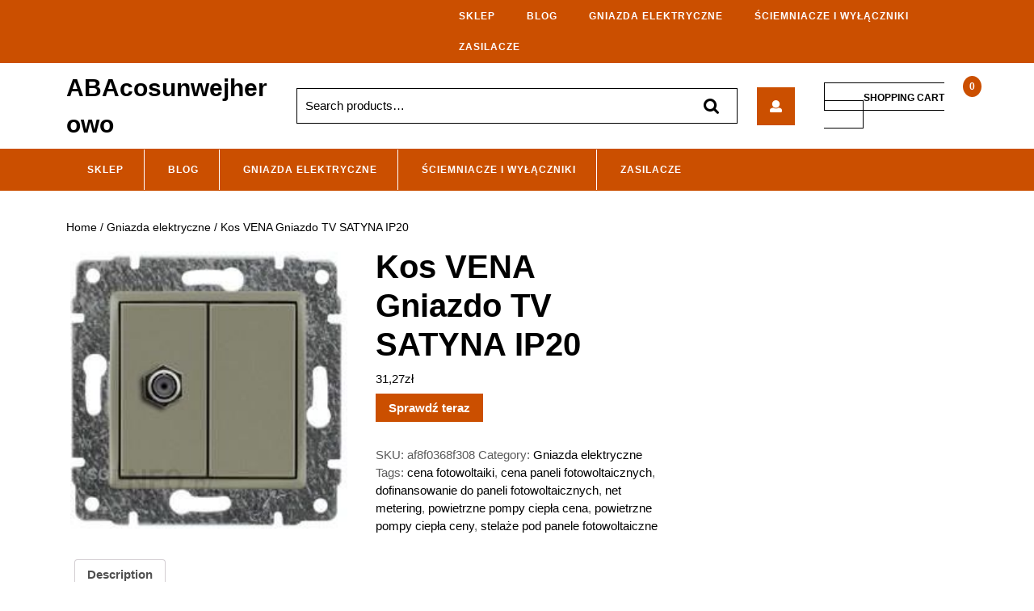

--- FILE ---
content_type: text/html; charset=UTF-8
request_url: https://abacosunwejherowo.pl/produkt/kos-vena-gniazdo-tv-satyna-ip20/
body_size: 13428
content:
<!DOCTYPE html>
<html lang="pl-PL">
<head>
  <meta charset="UTF-8">
  <meta name="viewport" content="width=device-width">
  <title>Kos VENA Gniazdo TV SATYNA IP20 &#8211; ABAcosunwejherowo</title>
<meta name='robots' content='max-image-preview:large' />
<link rel="alternate" type="application/rss+xml" title="ABAcosunwejherowo &raquo; Kanał z wpisami" href="https://abacosunwejherowo.pl/feed/" />
<link rel="alternate" type="application/rss+xml" title="ABAcosunwejherowo &raquo; Kanał z komentarzami" href="https://abacosunwejherowo.pl/comments/feed/" />
<link rel="alternate" type="application/rss+xml" title="ABAcosunwejherowo &raquo; Kos VENA Gniazdo TV SATYNA IP20 Kanał z komentarzami" href="https://abacosunwejherowo.pl/produkt/kos-vena-gniazdo-tv-satyna-ip20/feed/" />
<link rel="alternate" title="oEmbed (JSON)" type="application/json+oembed" href="https://abacosunwejherowo.pl/wp-json/oembed/1.0/embed?url=https%3A%2F%2Fabacosunwejherowo.pl%2Fprodukt%2Fkos-vena-gniazdo-tv-satyna-ip20%2F" />
<link rel="alternate" title="oEmbed (XML)" type="text/xml+oembed" href="https://abacosunwejherowo.pl/wp-json/oembed/1.0/embed?url=https%3A%2F%2Fabacosunwejherowo.pl%2Fprodukt%2Fkos-vena-gniazdo-tv-satyna-ip20%2F&#038;format=xml" />
<style id='wp-img-auto-sizes-contain-inline-css' type='text/css'>
img:is([sizes=auto i],[sizes^="auto," i]){contain-intrinsic-size:3000px 1500px}
/*# sourceURL=wp-img-auto-sizes-contain-inline-css */
</style>
<style id='wp-emoji-styles-inline-css' type='text/css'>

	img.wp-smiley, img.emoji {
		display: inline !important;
		border: none !important;
		box-shadow: none !important;
		height: 1em !important;
		width: 1em !important;
		margin: 0 0.07em !important;
		vertical-align: -0.1em !important;
		background: none !important;
		padding: 0 !important;
	}
/*# sourceURL=wp-emoji-styles-inline-css */
</style>
<style id='wp-block-library-inline-css' type='text/css'>
:root{--wp-block-synced-color:#7a00df;--wp-block-synced-color--rgb:122,0,223;--wp-bound-block-color:var(--wp-block-synced-color);--wp-editor-canvas-background:#ddd;--wp-admin-theme-color:#007cba;--wp-admin-theme-color--rgb:0,124,186;--wp-admin-theme-color-darker-10:#006ba1;--wp-admin-theme-color-darker-10--rgb:0,107,160.5;--wp-admin-theme-color-darker-20:#005a87;--wp-admin-theme-color-darker-20--rgb:0,90,135;--wp-admin-border-width-focus:2px}@media (min-resolution:192dpi){:root{--wp-admin-border-width-focus:1.5px}}.wp-element-button{cursor:pointer}:root .has-very-light-gray-background-color{background-color:#eee}:root .has-very-dark-gray-background-color{background-color:#313131}:root .has-very-light-gray-color{color:#eee}:root .has-very-dark-gray-color{color:#313131}:root .has-vivid-green-cyan-to-vivid-cyan-blue-gradient-background{background:linear-gradient(135deg,#00d084,#0693e3)}:root .has-purple-crush-gradient-background{background:linear-gradient(135deg,#34e2e4,#4721fb 50%,#ab1dfe)}:root .has-hazy-dawn-gradient-background{background:linear-gradient(135deg,#faaca8,#dad0ec)}:root .has-subdued-olive-gradient-background{background:linear-gradient(135deg,#fafae1,#67a671)}:root .has-atomic-cream-gradient-background{background:linear-gradient(135deg,#fdd79a,#004a59)}:root .has-nightshade-gradient-background{background:linear-gradient(135deg,#330968,#31cdcf)}:root .has-midnight-gradient-background{background:linear-gradient(135deg,#020381,#2874fc)}:root{--wp--preset--font-size--normal:16px;--wp--preset--font-size--huge:42px}.has-regular-font-size{font-size:1em}.has-larger-font-size{font-size:2.625em}.has-normal-font-size{font-size:var(--wp--preset--font-size--normal)}.has-huge-font-size{font-size:var(--wp--preset--font-size--huge)}.has-text-align-center{text-align:center}.has-text-align-left{text-align:left}.has-text-align-right{text-align:right}.has-fit-text{white-space:nowrap!important}#end-resizable-editor-section{display:none}.aligncenter{clear:both}.items-justified-left{justify-content:flex-start}.items-justified-center{justify-content:center}.items-justified-right{justify-content:flex-end}.items-justified-space-between{justify-content:space-between}.screen-reader-text{border:0;clip-path:inset(50%);height:1px;margin:-1px;overflow:hidden;padding:0;position:absolute;width:1px;word-wrap:normal!important}.screen-reader-text:focus{background-color:#ddd;clip-path:none;color:#444;display:block;font-size:1em;height:auto;left:5px;line-height:normal;padding:15px 23px 14px;text-decoration:none;top:5px;width:auto;z-index:100000}html :where(.has-border-color){border-style:solid}html :where([style*=border-top-color]){border-top-style:solid}html :where([style*=border-right-color]){border-right-style:solid}html :where([style*=border-bottom-color]){border-bottom-style:solid}html :where([style*=border-left-color]){border-left-style:solid}html :where([style*=border-width]){border-style:solid}html :where([style*=border-top-width]){border-top-style:solid}html :where([style*=border-right-width]){border-right-style:solid}html :where([style*=border-bottom-width]){border-bottom-style:solid}html :where([style*=border-left-width]){border-left-style:solid}html :where(img[class*=wp-image-]){height:auto;max-width:100%}:where(figure){margin:0 0 1em}html :where(.is-position-sticky){--wp-admin--admin-bar--position-offset:var(--wp-admin--admin-bar--height,0px)}@media screen and (max-width:600px){html :where(.is-position-sticky){--wp-admin--admin-bar--position-offset:0px}}

/*# sourceURL=wp-block-library-inline-css */
</style><style id='wp-block-heading-inline-css' type='text/css'>
h1:where(.wp-block-heading).has-background,h2:where(.wp-block-heading).has-background,h3:where(.wp-block-heading).has-background,h4:where(.wp-block-heading).has-background,h5:where(.wp-block-heading).has-background,h6:where(.wp-block-heading).has-background{padding:1.25em 2.375em}h1.has-text-align-left[style*=writing-mode]:where([style*=vertical-lr]),h1.has-text-align-right[style*=writing-mode]:where([style*=vertical-rl]),h2.has-text-align-left[style*=writing-mode]:where([style*=vertical-lr]),h2.has-text-align-right[style*=writing-mode]:where([style*=vertical-rl]),h3.has-text-align-left[style*=writing-mode]:where([style*=vertical-lr]),h3.has-text-align-right[style*=writing-mode]:where([style*=vertical-rl]),h4.has-text-align-left[style*=writing-mode]:where([style*=vertical-lr]),h4.has-text-align-right[style*=writing-mode]:where([style*=vertical-rl]),h5.has-text-align-left[style*=writing-mode]:where([style*=vertical-lr]),h5.has-text-align-right[style*=writing-mode]:where([style*=vertical-rl]),h6.has-text-align-left[style*=writing-mode]:where([style*=vertical-lr]),h6.has-text-align-right[style*=writing-mode]:where([style*=vertical-rl]){rotate:180deg}
/*# sourceURL=https://abacosunwejherowo.pl/wp-includes/blocks/heading/style.min.css */
</style>
<style id='global-styles-inline-css' type='text/css'>
:root{--wp--preset--aspect-ratio--square: 1;--wp--preset--aspect-ratio--4-3: 4/3;--wp--preset--aspect-ratio--3-4: 3/4;--wp--preset--aspect-ratio--3-2: 3/2;--wp--preset--aspect-ratio--2-3: 2/3;--wp--preset--aspect-ratio--16-9: 16/9;--wp--preset--aspect-ratio--9-16: 9/16;--wp--preset--color--black: #000000;--wp--preset--color--cyan-bluish-gray: #abb8c3;--wp--preset--color--white: #ffffff;--wp--preset--color--pale-pink: #f78da7;--wp--preset--color--vivid-red: #cf2e2e;--wp--preset--color--luminous-vivid-orange: #ff6900;--wp--preset--color--luminous-vivid-amber: #fcb900;--wp--preset--color--light-green-cyan: #7bdcb5;--wp--preset--color--vivid-green-cyan: #00d084;--wp--preset--color--pale-cyan-blue: #8ed1fc;--wp--preset--color--vivid-cyan-blue: #0693e3;--wp--preset--color--vivid-purple: #9b51e0;--wp--preset--gradient--vivid-cyan-blue-to-vivid-purple: linear-gradient(135deg,rgb(6,147,227) 0%,rgb(155,81,224) 100%);--wp--preset--gradient--light-green-cyan-to-vivid-green-cyan: linear-gradient(135deg,rgb(122,220,180) 0%,rgb(0,208,130) 100%);--wp--preset--gradient--luminous-vivid-amber-to-luminous-vivid-orange: linear-gradient(135deg,rgb(252,185,0) 0%,rgb(255,105,0) 100%);--wp--preset--gradient--luminous-vivid-orange-to-vivid-red: linear-gradient(135deg,rgb(255,105,0) 0%,rgb(207,46,46) 100%);--wp--preset--gradient--very-light-gray-to-cyan-bluish-gray: linear-gradient(135deg,rgb(238,238,238) 0%,rgb(169,184,195) 100%);--wp--preset--gradient--cool-to-warm-spectrum: linear-gradient(135deg,rgb(74,234,220) 0%,rgb(151,120,209) 20%,rgb(207,42,186) 40%,rgb(238,44,130) 60%,rgb(251,105,98) 80%,rgb(254,248,76) 100%);--wp--preset--gradient--blush-light-purple: linear-gradient(135deg,rgb(255,206,236) 0%,rgb(152,150,240) 100%);--wp--preset--gradient--blush-bordeaux: linear-gradient(135deg,rgb(254,205,165) 0%,rgb(254,45,45) 50%,rgb(107,0,62) 100%);--wp--preset--gradient--luminous-dusk: linear-gradient(135deg,rgb(255,203,112) 0%,rgb(199,81,192) 50%,rgb(65,88,208) 100%);--wp--preset--gradient--pale-ocean: linear-gradient(135deg,rgb(255,245,203) 0%,rgb(182,227,212) 50%,rgb(51,167,181) 100%);--wp--preset--gradient--electric-grass: linear-gradient(135deg,rgb(202,248,128) 0%,rgb(113,206,126) 100%);--wp--preset--gradient--midnight: linear-gradient(135deg,rgb(2,3,129) 0%,rgb(40,116,252) 100%);--wp--preset--font-size--small: 13px;--wp--preset--font-size--medium: 20px;--wp--preset--font-size--large: 36px;--wp--preset--font-size--x-large: 42px;--wp--preset--spacing--20: 0.44rem;--wp--preset--spacing--30: 0.67rem;--wp--preset--spacing--40: 1rem;--wp--preset--spacing--50: 1.5rem;--wp--preset--spacing--60: 2.25rem;--wp--preset--spacing--70: 3.38rem;--wp--preset--spacing--80: 5.06rem;--wp--preset--shadow--natural: 6px 6px 9px rgba(0, 0, 0, 0.2);--wp--preset--shadow--deep: 12px 12px 50px rgba(0, 0, 0, 0.4);--wp--preset--shadow--sharp: 6px 6px 0px rgba(0, 0, 0, 0.2);--wp--preset--shadow--outlined: 6px 6px 0px -3px rgb(255, 255, 255), 6px 6px rgb(0, 0, 0);--wp--preset--shadow--crisp: 6px 6px 0px rgb(0, 0, 0);}:where(.is-layout-flex){gap: 0.5em;}:where(.is-layout-grid){gap: 0.5em;}body .is-layout-flex{display: flex;}.is-layout-flex{flex-wrap: wrap;align-items: center;}.is-layout-flex > :is(*, div){margin: 0;}body .is-layout-grid{display: grid;}.is-layout-grid > :is(*, div){margin: 0;}:where(.wp-block-columns.is-layout-flex){gap: 2em;}:where(.wp-block-columns.is-layout-grid){gap: 2em;}:where(.wp-block-post-template.is-layout-flex){gap: 1.25em;}:where(.wp-block-post-template.is-layout-grid){gap: 1.25em;}.has-black-color{color: var(--wp--preset--color--black) !important;}.has-cyan-bluish-gray-color{color: var(--wp--preset--color--cyan-bluish-gray) !important;}.has-white-color{color: var(--wp--preset--color--white) !important;}.has-pale-pink-color{color: var(--wp--preset--color--pale-pink) !important;}.has-vivid-red-color{color: var(--wp--preset--color--vivid-red) !important;}.has-luminous-vivid-orange-color{color: var(--wp--preset--color--luminous-vivid-orange) !important;}.has-luminous-vivid-amber-color{color: var(--wp--preset--color--luminous-vivid-amber) !important;}.has-light-green-cyan-color{color: var(--wp--preset--color--light-green-cyan) !important;}.has-vivid-green-cyan-color{color: var(--wp--preset--color--vivid-green-cyan) !important;}.has-pale-cyan-blue-color{color: var(--wp--preset--color--pale-cyan-blue) !important;}.has-vivid-cyan-blue-color{color: var(--wp--preset--color--vivid-cyan-blue) !important;}.has-vivid-purple-color{color: var(--wp--preset--color--vivid-purple) !important;}.has-black-background-color{background-color: var(--wp--preset--color--black) !important;}.has-cyan-bluish-gray-background-color{background-color: var(--wp--preset--color--cyan-bluish-gray) !important;}.has-white-background-color{background-color: var(--wp--preset--color--white) !important;}.has-pale-pink-background-color{background-color: var(--wp--preset--color--pale-pink) !important;}.has-vivid-red-background-color{background-color: var(--wp--preset--color--vivid-red) !important;}.has-luminous-vivid-orange-background-color{background-color: var(--wp--preset--color--luminous-vivid-orange) !important;}.has-luminous-vivid-amber-background-color{background-color: var(--wp--preset--color--luminous-vivid-amber) !important;}.has-light-green-cyan-background-color{background-color: var(--wp--preset--color--light-green-cyan) !important;}.has-vivid-green-cyan-background-color{background-color: var(--wp--preset--color--vivid-green-cyan) !important;}.has-pale-cyan-blue-background-color{background-color: var(--wp--preset--color--pale-cyan-blue) !important;}.has-vivid-cyan-blue-background-color{background-color: var(--wp--preset--color--vivid-cyan-blue) !important;}.has-vivid-purple-background-color{background-color: var(--wp--preset--color--vivid-purple) !important;}.has-black-border-color{border-color: var(--wp--preset--color--black) !important;}.has-cyan-bluish-gray-border-color{border-color: var(--wp--preset--color--cyan-bluish-gray) !important;}.has-white-border-color{border-color: var(--wp--preset--color--white) !important;}.has-pale-pink-border-color{border-color: var(--wp--preset--color--pale-pink) !important;}.has-vivid-red-border-color{border-color: var(--wp--preset--color--vivid-red) !important;}.has-luminous-vivid-orange-border-color{border-color: var(--wp--preset--color--luminous-vivid-orange) !important;}.has-luminous-vivid-amber-border-color{border-color: var(--wp--preset--color--luminous-vivid-amber) !important;}.has-light-green-cyan-border-color{border-color: var(--wp--preset--color--light-green-cyan) !important;}.has-vivid-green-cyan-border-color{border-color: var(--wp--preset--color--vivid-green-cyan) !important;}.has-pale-cyan-blue-border-color{border-color: var(--wp--preset--color--pale-cyan-blue) !important;}.has-vivid-cyan-blue-border-color{border-color: var(--wp--preset--color--vivid-cyan-blue) !important;}.has-vivid-purple-border-color{border-color: var(--wp--preset--color--vivid-purple) !important;}.has-vivid-cyan-blue-to-vivid-purple-gradient-background{background: var(--wp--preset--gradient--vivid-cyan-blue-to-vivid-purple) !important;}.has-light-green-cyan-to-vivid-green-cyan-gradient-background{background: var(--wp--preset--gradient--light-green-cyan-to-vivid-green-cyan) !important;}.has-luminous-vivid-amber-to-luminous-vivid-orange-gradient-background{background: var(--wp--preset--gradient--luminous-vivid-amber-to-luminous-vivid-orange) !important;}.has-luminous-vivid-orange-to-vivid-red-gradient-background{background: var(--wp--preset--gradient--luminous-vivid-orange-to-vivid-red) !important;}.has-very-light-gray-to-cyan-bluish-gray-gradient-background{background: var(--wp--preset--gradient--very-light-gray-to-cyan-bluish-gray) !important;}.has-cool-to-warm-spectrum-gradient-background{background: var(--wp--preset--gradient--cool-to-warm-spectrum) !important;}.has-blush-light-purple-gradient-background{background: var(--wp--preset--gradient--blush-light-purple) !important;}.has-blush-bordeaux-gradient-background{background: var(--wp--preset--gradient--blush-bordeaux) !important;}.has-luminous-dusk-gradient-background{background: var(--wp--preset--gradient--luminous-dusk) !important;}.has-pale-ocean-gradient-background{background: var(--wp--preset--gradient--pale-ocean) !important;}.has-electric-grass-gradient-background{background: var(--wp--preset--gradient--electric-grass) !important;}.has-midnight-gradient-background{background: var(--wp--preset--gradient--midnight) !important;}.has-small-font-size{font-size: var(--wp--preset--font-size--small) !important;}.has-medium-font-size{font-size: var(--wp--preset--font-size--medium) !important;}.has-large-font-size{font-size: var(--wp--preset--font-size--large) !important;}.has-x-large-font-size{font-size: var(--wp--preset--font-size--x-large) !important;}
/*# sourceURL=global-styles-inline-css */
</style>

<style id='classic-theme-styles-inline-css' type='text/css'>
/*! This file is auto-generated */
.wp-block-button__link{color:#fff;background-color:#32373c;border-radius:9999px;box-shadow:none;text-decoration:none;padding:calc(.667em + 2px) calc(1.333em + 2px);font-size:1.125em}.wp-block-file__button{background:#32373c;color:#fff;text-decoration:none}
/*# sourceURL=/wp-includes/css/classic-themes.min.css */
</style>
<link rel='stylesheet' id='woocommerce-layout-css' href='https://abacosunwejherowo.pl/wp-content/plugins/woocommerce/assets/css/woocommerce-layout.css?ver=7.2.0' type='text/css' media='all' />
<link rel='stylesheet' id='woocommerce-smallscreen-css' href='https://abacosunwejherowo.pl/wp-content/plugins/woocommerce/assets/css/woocommerce-smallscreen.css?ver=7.2.0' type='text/css' media='only screen and (max-width: 768px)' />
<link rel='stylesheet' id='woocommerce-general-css' href='https://abacosunwejherowo.pl/wp-content/plugins/woocommerce/assets/css/woocommerce.css?ver=7.2.0' type='text/css' media='all' />
<style id='woocommerce-inline-inline-css' type='text/css'>
.woocommerce form .form-row .required { visibility: visible; }
/*# sourceURL=woocommerce-inline-inline-css */
</style>
<link rel='stylesheet' id='advance-ecommerce-store-font-css' href='https://abacosunwejherowo.pl/wp-content/fonts/844e68cd0a0df47fe20b98c54ed71def.css?ver=6.9' type='text/css' media='all' />
<link rel='stylesheet' id='advance-ecommerce-store-block-style-css' href='https://abacosunwejherowo.pl/wp-content/themes/advance-ecommerce-store/css/blocks.css?ver=6.9' type='text/css' media='all' />
<link rel='stylesheet' id='bootstrap-css-css' href='https://abacosunwejherowo.pl/wp-content/themes/advance-ecommerce-store/css/bootstrap.css?ver=6.9' type='text/css' media='all' />
<link rel='stylesheet' id='advance-ecommerce-store-basic-style-css' href='https://abacosunwejherowo.pl/wp-content/themes/advance-ecommerce-store/style.css?ver=6.9' type='text/css' media='all' />
<style id='advance-ecommerce-store-basic-style-inline-css' type='text/css'>

			p,span{
			    color:!important;
			    font-family: ;
			    font-size: ;
			}
			a{
			    color:!important;
			    font-family: ;
			}
			li{
			    color:!important;
			    font-family: ;
			}
			h1{
			    color:!important;
			    font-family: !important;
			    font-size: !important;
			}
			h2{
			    color:!important;
			    font-family: !important;
			    font-size: !important;
			}
			h3{
			    color:!important;
			    font-family: !important;
			    font-size: !important;
			}
			h4{
			    color:!important;
			    font-family: !important;
			    font-size: !important;
			}
			h5{
			    color:!important;
			    font-family: !important;
			    font-size: !important;
			}
			h6{
			    color:!important;
			    font-family: !important;
			    font-size: !important;
			}

			
@media screen and (max-width:1000px) {}body{max-width: 100%;}.page-template-custom-home-page .middle-header{width: 97.3%}#slider .carousel-caption, #slider .inner_carousel, #slider .inner_carousel h1, #slider .inner_carousel p, #slider .readbutton{text-align:left; left:15%; right:45%;}#slider img{opacity:0.7}@media screen and (max-width:575px) {.fixed-header{position:static;} }@media screen and (max-width:575px) {#slider{display:none;} }@media screen and (max-width:575px) {#scroll-top{visibility: visible !important;} }@media screen and (max-width:575px) {#sidebar{display:block;} }@media screen and (max-width:575px) {#loader-wrapper{display:block;} }#sidebar aside,.slider-category, .page-box-single{background-color: transparent;}.woocommerce #respond input#submit, .woocommerce a.button, .woocommerce button.button, .woocommerce input.button, .woocommerce #respond input#submit.alt, .woocommerce a.button.alt, .woocommerce button.button.alt, .woocommerce input.button.alt{padding-top: 10px; padding-bottom: 10px;}.woocommerce #respond input#submit, .woocommerce a.button, .woocommerce button.button, .woocommerce input.button, .woocommerce #respond input#submit.alt, .woocommerce a.button.alt, .woocommerce button.button.alt, .woocommerce input.button.alt{padding-left: 16px; padding-right: 16px;}.copyright p{font-size: 16px !important;}.copyright{padding-top: 15px; padding-bottom: 15px;}#scroll-top .fas{font-size: 22px;}#slider img{height: px;}#slider{background-color: 1;}.logo a, .logo p.site-title a{font-size: 30px;}.logo p{font-size: 13px !important;}.woocommerce span.onsale {border-radius: 0px;}.woocommerce ul.products li.product .onsale{ left:auto; right:0;}.woocommerce span.onsale{font-size: 14px;}.woocommerce ul.products li.product .onsale{padding-top: px; padding-bottom: px !important;}.woocommerce ul.products li.product .onsale{padding-left: px; padding-right: px;}#loader-wrapper .loader-section{background-color: ;} .fixed-header{padding: 0px;}.our-services img, .box-img img{border-radius: 0px;}.our-services img, .page-box-single img{box-shadow: 0px 0px 0px #ccc;}#slider .carousel-caption, #slider .inner_carousel, #slider .inner_carousel h1, #slider .inner_carousel p, #slider .know-btn{top: %; bottom: %;left: %;right: %;}.primary-navigation a{font-weight: ;}.primary-navigation ul li a  {color: ;} .primary-navigation ul li a:hover {color: ;} .primary-navigation ul.sub-menu li a {color: ;} .primary-navigation ul.sub-menu li a:hover {color: ;} .toggle-menu i  {color: ;} .logo p {color:  !important;}.site-title a{color:  !important;}.logo{padding-top: px !important; padding-bottom: px !important;}.logo{padding-left: px; padding-right: px;}.logo{margin-top: px; margin-bottom: px;}.logo{margin-left: px; margin-right: px;}
/*# sourceURL=advance-ecommerce-store-basic-style-inline-css */
</style>
<link rel='stylesheet' id='advance-ecommerce-store-customcss-css' href='https://abacosunwejherowo.pl/wp-content/themes/advance-ecommerce-store/css/custom.css?ver=6.9' type='text/css' media='all' />
<link rel='stylesheet' id='advance-ecommerce-store-block-pattern-frontend-css' href='https://abacosunwejherowo.pl/wp-content/themes/advance-ecommerce-store/theme-block-pattern/css/block-pattern-frontend.css?ver=6.9' type='text/css' media='all' />
<link rel='stylesheet' id='font-awesome-css-css' href='https://abacosunwejherowo.pl/wp-content/themes/advance-ecommerce-store/css/fontawesome-all.css?ver=6.9' type='text/css' media='all' />
<script type="text/javascript" src="https://abacosunwejherowo.pl/wp-includes/js/jquery/jquery.min.js?ver=3.7.1" id="jquery-core-js"></script>
<script type="text/javascript" src="https://abacosunwejherowo.pl/wp-includes/js/jquery/jquery-migrate.min.js?ver=3.4.1" id="jquery-migrate-js"></script>
<script type="text/javascript" src="https://abacosunwejherowo.pl/wp-content/themes/advance-ecommerce-store/js/custom.js?ver=6.9" id="advance-ecommerce-store-customscripts-jquery-js"></script>
<script type="text/javascript" src="https://abacosunwejherowo.pl/wp-content/themes/advance-ecommerce-store/js/bootstrap.js?ver=6.9" id="bootstrap-js-js"></script>
<link rel="https://api.w.org/" href="https://abacosunwejherowo.pl/wp-json/" /><link rel="alternate" title="JSON" type="application/json" href="https://abacosunwejherowo.pl/wp-json/wp/v2/product/11705" /><link rel="EditURI" type="application/rsd+xml" title="RSD" href="https://abacosunwejherowo.pl/xmlrpc.php?rsd" />
<meta name="generator" content="WordPress 6.9" />
<meta name="generator" content="WooCommerce 7.2.0" />
<link rel="canonical" href="https://abacosunwejherowo.pl/produkt/kos-vena-gniazdo-tv-satyna-ip20/" />
<link rel='shortlink' href='https://abacosunwejherowo.pl/?p=11705' />
	<noscript><style>.woocommerce-product-gallery{ opacity: 1 !important; }</style></noscript>
			<style type="text/css" id="wp-custom-css">
			.woocommerce ul.products li.product a img {
    height: 230px;
    object-fit: contain;
}

.woocommerce ul.products li.product .woocommerce-loop-product__title {
    height: 90px;
    overflow: hidden;
}		</style>
		</head>
<body class="wp-singular product-template-default single single-product postid-11705 wp-embed-responsive wp-theme-advance-ecommerce-store theme-advance-ecommerce-store woocommerce woocommerce-page woocommerce-no-js">
    <header role="banner">
       <!-- preloader -->
                  <div id="loader-wrapper" class="w-100 h-100">
          <div id="loader" class="rounded-circle"></div>
          <div class="loader-section section-left"></div>
          <div class="loader-section section-right"></div>
        </div>
            <!-- preloader end -->
    <a class="screen-reader-text skip-link" href="#maincontent">Skip to content</a>
      <div id="responsive-navbar" class="close-sticky ">
          <div class="container">
                          <div class="toggle-menu mobile-menu">
                <button class="mobiletoggle"><i class="fas fa-bars my-2"></i><span class="screen-reader-text">Open Menu</span></button>
              </div>
                        <div id="res-sidebar" class="nav sidebar">
              <nav id="primary-site-navigation" class="primary-navigation" role="navigation" aria-label="Responsive Menu">
                <div class="main-menu-navigation clearfix"><ul id="menu-menu" class="clearfix mobile_nav"><li id="menu-item-19971" class="menu-item menu-item-type-post_type menu-item-object-page menu-item-home current_page_parent menu-item-19971"><a href="https://abacosunwejherowo.pl/">Sklep</a></li>
<li id="menu-item-19972" class="menu-item menu-item-type-post_type menu-item-object-page menu-item-19972"><a href="https://abacosunwejherowo.pl/blog/">Blog</a></li>
<li id="menu-item-19973" class="menu-item menu-item-type-taxonomy menu-item-object-product_cat current-product-ancestor current-menu-parent current-product-parent menu-item-19973"><a href="https://abacosunwejherowo.pl/kategoria-produktu/gniazda-elektryczne/">Gniazda elektryczne</a></li>
<li id="menu-item-19974" class="menu-item menu-item-type-taxonomy menu-item-object-product_cat menu-item-19974"><a href="https://abacosunwejherowo.pl/kategoria-produktu/sciemniacze-i-wylaczniki/">Ściemniacze i wyłączniki</a></li>
<li id="menu-item-19975" class="menu-item menu-item-type-taxonomy menu-item-object-product_cat menu-item-19975"><a href="https://abacosunwejherowo.pl/kategoria-produktu/zasilacze/">Zasilacze</a></li>
</ul></div>                <div id="contact-info">
                                      
<form role="search" method="get" class="search-form" action="https://abacosunwejherowo.pl/">
	<label>
		<span class="screen-reader-text">Search for:</span>
		<input type="search" class="search-field" placeholder="Search" value="" name="s">
	</label>
	<input type="submit" class="search-submit" value="Search">
</form>                                                    </div>
                <a href="javascript:void(0)" class="closebtn mobile-menu"><i class="far fa-times-circle"></i><span class="screen-reader-text">Close Menu</span></a>
              </nav>
            </div>
          </div>
      </div>
    <div id="header">   
      <div class="top-menu">
        <div class="container">
          <div class="row">
            <div class="col-lg-5 col-md-6">
                          </div>
            <div class="col-lg-7 col-md-6">
              <div id="woomenu-sidebar" class="nav sidebar">
                <nav id="primary-site-navigation" class="primary-navigation" role="navigation" aria-label="Woocommerce Menu">
                  <div class="main-menu-navigation clearfix"><ul id="menu-menu-1" class="clearfix mobile_nav"><li class="menu-item menu-item-type-post_type menu-item-object-page menu-item-home current_page_parent menu-item-19971"><a href="https://abacosunwejherowo.pl/">Sklep</a></li>
<li class="menu-item menu-item-type-post_type menu-item-object-page menu-item-19972"><a href="https://abacosunwejherowo.pl/blog/">Blog</a></li>
<li class="menu-item menu-item-type-taxonomy menu-item-object-product_cat current-product-ancestor current-menu-parent current-product-parent menu-item-19973"><a href="https://abacosunwejherowo.pl/kategoria-produktu/gniazda-elektryczne/">Gniazda elektryczne</a></li>
<li class="menu-item menu-item-type-taxonomy menu-item-object-product_cat menu-item-19974"><a href="https://abacosunwejherowo.pl/kategoria-produktu/sciemniacze-i-wylaczniki/">Ściemniacze i wyłączniki</a></li>
<li class="menu-item menu-item-type-taxonomy menu-item-object-product_cat menu-item-19975"><a href="https://abacosunwejherowo.pl/kategoria-produktu/zasilacze/">Zasilacze</a></li>
</ul></div>                </nav>
              </div>
            </div>
          </div>        
        </div>
      </div>
      <div class="middle-header">
        <div class="container">
          <div class="row">
            <div class="logo col-lg-3 col-md-3 py-2 align-self-center">
                                                                                                <p class="site-title mb-0"><a href="https://abacosunwejherowo.pl/" rel="home">ABAcosunwejherowo</a></p>
                                                                          </div>
            <div class="col-lg-6 col-md-5 align-self-center">
                              <form role="search" method="get" class="woocommerce-product-search" action="https://abacosunwejherowo.pl/">
	<label class="screen-reader-text" for="woocommerce-product-search-field-0">Search for:</label>
	<input type="search" id="woocommerce-product-search-field-0" class="search-field" placeholder="Search products&hellip;" value="" name="s" />
	<button type="submit" value="Search" class="wp-element-button">Search</button>
	<input type="hidden" name="post_type" value="product" />
</form>
                          </div>
            <div class="account col-lg-1 col-md-1 col-4 mx-lg-0 my-md-4 m-3 align-self-center">
                              <a href="https://abacosunwejherowo.pl/moje-konto/"><i class="fas fa-user p-3"></i><span class="screen-reader-text">Kos VENA Gniazdo TV SATYNA IP20</span></a>
                          </div>
            <div class="col-lg-2 col-md-2 col-6 cart_icon mx-lg-0 p-md-0 my-md-3 my-1 align-self-center">
                              <li class="cart_box text-end">
                  <span class="cart-value rounded-circle py-1 px-2"> 0</span>
                </li>
                <span class="cart_no py-lg-2 px-lg-5 py-md-3 px-md-2 py-2 px-4">
                  <a class="cart-contents" href="https://abacosunwejherowo.pl/koszyk/" title="SHOPPING CART">SHOPPING CART<span class="screen-reader-text">SHOPPING CART</span></a>
                </span>
                          </div>         
          </div>
        </div>
      </div>
      <div class="main-menu close-sticky " >
        <div class="container">
          <div id="menu-sidebar" class="nav sidebar text-lg-center">
            <nav id="primary-site-navigation" class="primary-navigation" role="navigation" aria-label="Top Menu">
              <div class="main-menu-navigation clearfix"><ul id="menu-menu-2" class="clearfix mobile_nav pl-lg-0"><li class="menu-item menu-item-type-post_type menu-item-object-page menu-item-home current_page_parent menu-item-19971"><a href="https://abacosunwejherowo.pl/">Sklep</a></li>
<li class="menu-item menu-item-type-post_type menu-item-object-page menu-item-19972"><a href="https://abacosunwejherowo.pl/blog/">Blog</a></li>
<li class="menu-item menu-item-type-taxonomy menu-item-object-product_cat current-product-ancestor current-menu-parent current-product-parent menu-item-19973"><a href="https://abacosunwejherowo.pl/kategoria-produktu/gniazda-elektryczne/">Gniazda elektryczne</a></li>
<li class="menu-item menu-item-type-taxonomy menu-item-object-product_cat menu-item-19974"><a href="https://abacosunwejherowo.pl/kategoria-produktu/sciemniacze-i-wylaczniki/">Ściemniacze i wyłączniki</a></li>
<li class="menu-item menu-item-type-taxonomy menu-item-object-product_cat menu-item-19975"><a href="https://abacosunwejherowo.pl/kategoria-produktu/zasilacze/">Zasilacze</a></li>
</ul></div>            </nav>
          </div>
        </div>
      </div>
    </div>
  </header>

<div class="container">
	<main role="main" id="maincontent">
		<div class="row">
			<div class="col-lg-8 col-md-8 background-img-skin">
				<div id="primary" class="content-area advance-ecommerce-store"><main id="maincontent" class="site-main" role="main"><nav class="woocommerce-breadcrumb"><a href="https://abacosunwejherowo.pl">Home</a>&nbsp;&#47;&nbsp;<a href="https://abacosunwejherowo.pl/kategoria-produktu/gniazda-elektryczne/">Gniazda elektryczne</a>&nbsp;&#47;&nbsp;Kos VENA Gniazdo TV SATYNA IP20</nav>
					
						<div class="woocommerce-notices-wrapper"></div><div id="product-11705" class="product type-product post-11705 status-publish first instock product_cat-gniazda-elektryczne product_tag-cena-fotowoltaiki product_tag-cena-paneli-fotowoltaicznych product_tag-dofinansowanie-do-paneli-fotowoltaicznych product_tag-net-metering product_tag-powietrzne-pompy-ciepla-cena product_tag-powietrzne-pompy-ciepla-ceny product_tag-stelaze-pod-panele-fotowoltaiczne has-post-thumbnail product-type-external">

	<div class="woocommerce-product-gallery woocommerce-product-gallery--with-images woocommerce-product-gallery--columns-4 images" data-columns="4" style="opacity: 0; transition: opacity .25s ease-in-out;">
	<figure class="woocommerce-product-gallery__wrapper">
		<div data-thumb="https://abacosunwejherowo.pl/wp-content/uploads/2022/12/i-kos-vena-gniazdo-tv-satyna-ip20-100x100.jpg" data-thumb-alt="Kos VENA Gniazdo TV SATYNA IP20" class="woocommerce-product-gallery__image"><a href="https://abacosunwejherowo.pl/wp-content/uploads/2022/12/i-kos-vena-gniazdo-tv-satyna-ip20.jpg"><img width="224" height="224" src="https://abacosunwejherowo.pl/wp-content/uploads/2022/12/i-kos-vena-gniazdo-tv-satyna-ip20.jpg" class="wp-post-image" alt="Kos VENA Gniazdo TV SATYNA IP20" title="i-kos-vena-gniazdo-tv-satyna-ip20" data-caption="" data-src="https://abacosunwejherowo.pl/wp-content/uploads/2022/12/i-kos-vena-gniazdo-tv-satyna-ip20.jpg" data-large_image="https://abacosunwejherowo.pl/wp-content/uploads/2022/12/i-kos-vena-gniazdo-tv-satyna-ip20.jpg" data-large_image_width="224" data-large_image_height="224" decoding="async" fetchpriority="high" srcset="https://abacosunwejherowo.pl/wp-content/uploads/2022/12/i-kos-vena-gniazdo-tv-satyna-ip20.jpg 224w, https://abacosunwejherowo.pl/wp-content/uploads/2022/12/i-kos-vena-gniazdo-tv-satyna-ip20-100x100.jpg 100w, https://abacosunwejherowo.pl/wp-content/uploads/2022/12/i-kos-vena-gniazdo-tv-satyna-ip20-150x150.jpg 150w" sizes="(max-width: 224px) 100vw, 224px" /></a></div>	</figure>
</div>

	<div class="summary entry-summary">
		<h1 class="product_title entry-title">Kos VENA Gniazdo TV SATYNA IP20</h1><p class="price"><span class="woocommerce-Price-amount amount"><bdi>31,27<span class="woocommerce-Price-currencySymbol">&#122;&#322;</span></bdi></span></p>

<form class="cart" action="https://abacosunwejherowo.pl/5861" method="get">
	
	<button type="submit" class="single_add_to_cart_button button alt wp-element-button">Sprawdź teraz</button>

	
	</form>

<div class="product_meta">

	
	
		<span class="sku_wrapper">SKU: <span class="sku">af8f0368f308</span></span>

	
	<span class="posted_in">Category: <a href="https://abacosunwejherowo.pl/kategoria-produktu/gniazda-elektryczne/" rel="tag">Gniazda elektryczne</a></span>
	<span class="tagged_as">Tags: <a href="https://abacosunwejherowo.pl/tag-produktu/cena-fotowoltaiki/" rel="tag">cena fotowoltaiki</a>, <a href="https://abacosunwejherowo.pl/tag-produktu/cena-paneli-fotowoltaicznych/" rel="tag">cena paneli fotowoltaicznych</a>, <a href="https://abacosunwejherowo.pl/tag-produktu/dofinansowanie-do-paneli-fotowoltaicznych/" rel="tag">dofinansowanie do paneli fotowoltaicznych</a>, <a href="https://abacosunwejherowo.pl/tag-produktu/net-metering/" rel="tag">net metering</a>, <a href="https://abacosunwejherowo.pl/tag-produktu/powietrzne-pompy-ciepla-cena/" rel="tag">powietrzne pompy ciepła cena</a>, <a href="https://abacosunwejherowo.pl/tag-produktu/powietrzne-pompy-ciepla-ceny/" rel="tag">powietrzne pompy ciepła ceny</a>, <a href="https://abacosunwejherowo.pl/tag-produktu/stelaze-pod-panele-fotowoltaiczne/" rel="tag">stelaże pod panele fotowoltaiczne</a></span>
	
</div>
	</div>

	
	<div class="woocommerce-tabs wc-tabs-wrapper">
		<ul class="tabs wc-tabs" role="tablist">
							<li class="description_tab" id="tab-title-description" role="tab" aria-controls="tab-description">
					<a href="#tab-description">
						Description					</a>
				</li>
					</ul>
					<div class="woocommerce-Tabs-panel woocommerce-Tabs-panel--description panel entry-content wc-tab" id="tab-description" role="tabpanel" aria-labelledby="tab-title-description">
				
	<h2>Description</h2>

<p>SATYNA</p>
<p>Producent: Kos<br />
instalacje centralnego ogrzewania ceny, gdy zabraknie prądu, prosument oze, panele net, efekt fotowoltaiczny zasada działania, panele fotowoltaiczne poznań cena, kolektory sloneczne poznan, baterie słoneczne fotowoltaiczne, produkcja energii elektrycznej z ogniw fotowoltaicznych, jakie solary, działanie pompy ciepła, fotowoltaika opłacalność inwestycji, kolektory słoneczne fotowoltaiczne cena, dostarczyciele energii elektrycznej, zalety elektrowni jadrowej, taryfa tauron, ekierka kutno, ile kosztuje podgrzewana podłoga, 1 kwh to watts<br />
yyyyy</p>
			</div>
		
			</div>


	<section class="related products">

					<h2>Related products</h2>
				
		<ul class="products columns-4">

			
					<li class="product type-product post-789 status-publish first instock product_cat-gniazda-elektryczne product_tag-instalacja-fotowoltaiczna-3kw product_tag-koszt-wymiany-dachu-120m2 product_tag-pompa-ciepla-koszty has-post-thumbnail product-type-external">
	<a href="https://abacosunwejherowo.pl/produkt/gira-gniazdo-xlr-kremowy-system-55-566701/" class="woocommerce-LoopProduct-link woocommerce-loop-product__link"><img width="300" height="300" src="https://abacosunwejherowo.pl/wp-content/uploads/2022/12/i-gira-gniazdo-xlr-kremowy-system-55-566701-300x300.jpg" class="attachment-woocommerce_thumbnail size-woocommerce_thumbnail" alt="Gira Gniazdo Xlr Kremowy System 55 566701" decoding="async" srcset="https://abacosunwejherowo.pl/wp-content/uploads/2022/12/i-gira-gniazdo-xlr-kremowy-system-55-566701-300x300.jpg 300w, https://abacosunwejherowo.pl/wp-content/uploads/2022/12/i-gira-gniazdo-xlr-kremowy-system-55-566701-100x100.jpg 100w, https://abacosunwejherowo.pl/wp-content/uploads/2022/12/i-gira-gniazdo-xlr-kremowy-system-55-566701-600x600.jpg 600w, https://abacosunwejherowo.pl/wp-content/uploads/2022/12/i-gira-gniazdo-xlr-kremowy-system-55-566701-150x150.jpg 150w, https://abacosunwejherowo.pl/wp-content/uploads/2022/12/i-gira-gniazdo-xlr-kremowy-system-55-566701-768x768.jpg 768w, https://abacosunwejherowo.pl/wp-content/uploads/2022/12/i-gira-gniazdo-xlr-kremowy-system-55-566701.jpg 832w" sizes="(max-width: 300px) 100vw, 300px" /><h2 class="woocommerce-loop-product__title">Gira Gniazdo Xlr Kremowy System 55 566701</h2>
	<span class="price"><span class="woocommerce-Price-amount amount"><bdi>142,73<span class="woocommerce-Price-currencySymbol">&#122;&#322;</span></bdi></span></span>
</a><a href="https://abacosunwejherowo.pl/388" data-quantity="1" class="button wp-element-button product_type_external" data-product_id="789" data-product_sku="5db695789ea7" aria-label="Sprawdź teraz" rel="nofollow">Sprawdź teraz</a></li>

			
					<li class="product type-product post-869 status-publish instock product_cat-gniazda-elektryczne product_tag-dach-30-stopni product_tag-fotowoltaika-schemat product_tag-ogniwo-sloneczne product_tag-stelaz-pod-panele-fotowoltaiczne product_tag-wyjasnij-czym-sa-oze product_tag-zestaw-fotowoltaiczny-3kw has-post-thumbnail product-type-external">
	<a href="https://abacosunwejherowo.pl/produkt/karlik-mechanizm-gniazda-swiatlowodowego-optycznego-pojedynczego-bialy-deco-dgop1/" class="woocommerce-LoopProduct-link woocommerce-loop-product__link"><img width="300" height="300" src="https://abacosunwejherowo.pl/wp-content/uploads/2022/12/i-karlik-mechanizm-gniazda-swiatlowodowego-optycznego-pojedynczego-bialy-deco-dgop1-300x300.jpg" class="attachment-woocommerce_thumbnail size-woocommerce_thumbnail" alt="Karlik Mechanizm Gniazda Światłowodowego Optycznego Pojedynczego Biały Deco (DGOP1)" decoding="async" srcset="https://abacosunwejherowo.pl/wp-content/uploads/2022/12/i-karlik-mechanizm-gniazda-swiatlowodowego-optycznego-pojedynczego-bialy-deco-dgop1-300x300.jpg 300w, https://abacosunwejherowo.pl/wp-content/uploads/2022/12/i-karlik-mechanizm-gniazda-swiatlowodowego-optycznego-pojedynczego-bialy-deco-dgop1-100x100.jpg 100w, https://abacosunwejherowo.pl/wp-content/uploads/2022/12/i-karlik-mechanizm-gniazda-swiatlowodowego-optycznego-pojedynczego-bialy-deco-dgop1-150x150.jpg 150w" sizes="(max-width: 300px) 100vw, 300px" /><h2 class="woocommerce-loop-product__title">Karlik Mechanizm Gniazda Światłowodowego Optycznego Pojedynczego Biały Deco (DGOP1)</h2>
	<span class="price"><span class="woocommerce-Price-amount amount"><bdi>24,54<span class="woocommerce-Price-currencySymbol">&#122;&#322;</span></bdi></span></span>
</a><a href="https://abacosunwejherowo.pl/428" data-quantity="1" class="button wp-element-button product_type_external" data-product_id="869" data-product_sku="9ee07869dbc8" aria-label="Sprawdź teraz" rel="nofollow">Sprawdź teraz</a></li>

			
					<li class="product type-product post-687 status-publish instock product_cat-gniazda-elektryczne product_tag-cena-fotowoltaiki product_tag-fotowoltaika-10kw product_tag-instalacja-fotowoltaiczna-3kw-cena product_tag-koszt-instalacji-elektrycznej-w-domu-150m2 product_tag-solary-ceny has-post-thumbnail product-type-external">
	<a href="https://abacosunwejherowo.pl/produkt/abex-smart-wnt-1s-s-bialy-9000400/" class="woocommerce-LoopProduct-link woocommerce-loop-product__link"><img width="300" height="300" src="https://abacosunwejherowo.pl/wp-content/uploads/2022/12/i-abex-smart-wnt-1s-s-bialy-9000400-300x300.jpg" class="attachment-woocommerce_thumbnail size-woocommerce_thumbnail" alt="Abex Smart Wnt-1S/S Biały (9000400)" decoding="async" loading="lazy" srcset="https://abacosunwejherowo.pl/wp-content/uploads/2022/12/i-abex-smart-wnt-1s-s-bialy-9000400-300x300.jpg 300w, https://abacosunwejherowo.pl/wp-content/uploads/2022/12/i-abex-smart-wnt-1s-s-bialy-9000400-100x100.jpg 100w, https://abacosunwejherowo.pl/wp-content/uploads/2022/12/i-abex-smart-wnt-1s-s-bialy-9000400-150x150.jpg 150w" sizes="auto, (max-width: 300px) 100vw, 300px" /><h2 class="woocommerce-loop-product__title">Abex Smart Wnt-1S/S Biały (9000400)</h2>
	<span class="price"><span class="woocommerce-Price-amount amount"><bdi>12,64<span class="woocommerce-Price-currencySymbol">&#122;&#322;</span></bdi></span></span>
</a><a href="https://abacosunwejherowo.pl/337" data-quantity="1" class="button wp-element-button product_type_external" data-product_id="687" data-product_sku="fcfef988231f" aria-label="Sprawdź teraz" rel="nofollow">Sprawdź teraz</a></li>

			
					<li class="product type-product post-513 status-publish last instock product_cat-gniazda-elektryczne product_tag-fotowoltaika-montaz product_tag-fotowoltaika-podlaskie product_tag-fotowoltaiki product_tag-instalacja-fotowoltaiczna-5-kw-cena product_tag-instalacja-fotowoltaiczna-5kw has-post-thumbnail product-type-external">
	<a href="https://abacosunwejherowo.pl/produkt/schneider-electric-ladowarka-2xusb-ac-3a-srebrne-aluminium-sedna-designelements-sdd113404/" class="woocommerce-LoopProduct-link woocommerce-loop-product__link"><img width="300" height="300" src="https://abacosunwejherowo.pl/wp-content/uploads/2022/12/i-schneider-electric-ladowarka-2xusb-a-c-3a-srebrne-aluminium-sedna-design-elements-sdd113404-300x300.jpg" class="attachment-woocommerce_thumbnail size-woocommerce_thumbnail" alt="Schneider Electric Ładowarka 2xUsb A+C 3A Srebrne Aluminium Sedna Design&amp;Elements SDD113404" decoding="async" loading="lazy" srcset="https://abacosunwejherowo.pl/wp-content/uploads/2022/12/i-schneider-electric-ladowarka-2xusb-a-c-3a-srebrne-aluminium-sedna-design-elements-sdd113404-300x300.jpg 300w, https://abacosunwejherowo.pl/wp-content/uploads/2022/12/i-schneider-electric-ladowarka-2xusb-a-c-3a-srebrne-aluminium-sedna-design-elements-sdd113404-100x100.jpg 100w, https://abacosunwejherowo.pl/wp-content/uploads/2022/12/i-schneider-electric-ladowarka-2xusb-a-c-3a-srebrne-aluminium-sedna-design-elements-sdd113404-600x600.jpg 600w, https://abacosunwejherowo.pl/wp-content/uploads/2022/12/i-schneider-electric-ladowarka-2xusb-a-c-3a-srebrne-aluminium-sedna-design-elements-sdd113404-1024x1024.jpg 1024w, https://abacosunwejherowo.pl/wp-content/uploads/2022/12/i-schneider-electric-ladowarka-2xusb-a-c-3a-srebrne-aluminium-sedna-design-elements-sdd113404-150x150.jpg 150w, https://abacosunwejherowo.pl/wp-content/uploads/2022/12/i-schneider-electric-ladowarka-2xusb-a-c-3a-srebrne-aluminium-sedna-design-elements-sdd113404-768x768.jpg 768w, https://abacosunwejherowo.pl/wp-content/uploads/2022/12/i-schneider-electric-ladowarka-2xusb-a-c-3a-srebrne-aluminium-sedna-design-elements-sdd113404.jpg 1496w" sizes="auto, (max-width: 300px) 100vw, 300px" /><h2 class="woocommerce-loop-product__title">Schneider Electric Ładowarka 2xUsb A+C 3A Srebrne Aluminium Sedna Design&amp;Elements SDD113404</h2>
	<span class="price"><span class="woocommerce-Price-amount amount"><bdi>254,00<span class="woocommerce-Price-currencySymbol">&#122;&#322;</span></bdi></span></span>
</a><a href="https://abacosunwejherowo.pl/250" data-quantity="1" class="button wp-element-button product_type_external" data-product_id="513" data-product_sku="12b265453983" aria-label="Sprawdź teraz" rel="nofollow">Sprawdź teraz</a></li>

			
		</ul>

	</section>
	</div>


					
				</main></div>			</div>
							<div class="col-lg-4 col-md-4 my-3 mx-0" id="sidebar">
									</div>
					</div>
	</main>
</div>

<footer role="contentinfo">
    <div id="footer" class="copyright-wrapper py-2 px-0">
    <div class="container">
      <div class="row">
                  <div class="sidebar-column col-lg-3 col-md-3">
            <aside id="block-9" class="widget widget_block py-2">
<h3 class="wp-block-heading">Zobacz</h3>
</aside><aside id="block-8" class="widget widget_block py-2"><p>zzzzz</p></aside>          </div>
         
                  <div class="sidebar-column col-lg-3 col-md-3">
            <aside id="woocommerce_products-3" class="widget woocommerce widget_products py-2"><h3 class="widget-title text-start text-uppercase">Produkty</h3><ul class="product_list_widget"><li>
	
	<a href="https://abacosunwejherowo.pl/produkt/jabra-elite-active-65t-miedziano-niebieskie-100-99010000-60/">
		<img width="300" height="300" src="https://abacosunwejherowo.pl/wp-content/uploads/2022/12/i-jabra-elite-active-65t-miedziano-niebieskie-100-99010000-60-300x300.jpg" class="attachment-woocommerce_thumbnail size-woocommerce_thumbnail" alt="Jabra Elite Active 65t Miedziano-niebieskie (100-99010000-60)" decoding="async" loading="lazy" srcset="https://abacosunwejherowo.pl/wp-content/uploads/2022/12/i-jabra-elite-active-65t-miedziano-niebieskie-100-99010000-60-300x300.jpg 300w, https://abacosunwejherowo.pl/wp-content/uploads/2022/12/i-jabra-elite-active-65t-miedziano-niebieskie-100-99010000-60-100x100.jpg 100w, https://abacosunwejherowo.pl/wp-content/uploads/2022/12/i-jabra-elite-active-65t-miedziano-niebieskie-100-99010000-60-150x150.jpg 150w" sizes="auto, (max-width: 300px) 100vw, 300px" />		<span class="product-title">Jabra Elite Active 65t Miedziano-niebieskie (100-99010000-60)</span>
	</a>

				
	<span class="woocommerce-Price-amount amount"><bdi>499,99<span class="woocommerce-Price-currencySymbol">&#122;&#322;</span></bdi></span>
	</li>
<li>
	
	<a href="https://abacosunwejherowo.pl/produkt/hager-tehalit-ve-ee-tubus-aluminium-tulaa105/">
		<img width="300" height="300" src="https://abacosunwejherowo.pl/wp-content/uploads/2022/12/i-hager-tehalit-ve-ee-tubus-aluminium-tulaa105-300x300.jpg" class="attachment-woocommerce_thumbnail size-woocommerce_thumbnail" alt="Hager Tehalit Ve-Ee Tubus Aluminium (Tulaa105)" decoding="async" loading="lazy" srcset="https://abacosunwejherowo.pl/wp-content/uploads/2022/12/i-hager-tehalit-ve-ee-tubus-aluminium-tulaa105-300x300.jpg 300w, https://abacosunwejherowo.pl/wp-content/uploads/2022/12/i-hager-tehalit-ve-ee-tubus-aluminium-tulaa105-100x100.jpg 100w, https://abacosunwejherowo.pl/wp-content/uploads/2022/12/i-hager-tehalit-ve-ee-tubus-aluminium-tulaa105-150x150.jpg 150w" sizes="auto, (max-width: 300px) 100vw, 300px" />		<span class="product-title">Hager Tehalit Ve-Ee Tubus Aluminium (Tulaa105)</span>
	</a>

				
	<span class="woocommerce-Price-amount amount"><bdi>347,23<span class="woocommerce-Price-currencySymbol">&#122;&#322;</span></bdi></span>
	</li>
<li>
	
	<a href="https://abacosunwejherowo.pl/produkt/condor-przedluzka-1-2-x-125mm-c21900/">
		<img width="300" height="300" src="https://abacosunwejherowo.pl/wp-content/uploads/2022/12/i-condor-przedluzka-1-2-x-125mm-c21900-300x300.jpg" class="attachment-woocommerce_thumbnail size-woocommerce_thumbnail" alt="Condor Przedłużka 1/2&quot; x 125mm C21900" decoding="async" loading="lazy" srcset="https://abacosunwejherowo.pl/wp-content/uploads/2022/12/i-condor-przedluzka-1-2-x-125mm-c21900-300x300.jpg 300w, https://abacosunwejherowo.pl/wp-content/uploads/2022/12/i-condor-przedluzka-1-2-x-125mm-c21900-100x100.jpg 100w, https://abacosunwejherowo.pl/wp-content/uploads/2022/12/i-condor-przedluzka-1-2-x-125mm-c21900-150x150.jpg 150w" sizes="auto, (max-width: 300px) 100vw, 300px" />		<span class="product-title">Condor Przedłużka 1/2" x 125mm C21900</span>
	</a>

				
	<span class="woocommerce-Price-amount amount"><bdi>25,83<span class="woocommerce-Price-currencySymbol">&#122;&#322;</span></bdi></span>
	</li>
<li>
	
	<a href="https://abacosunwejherowo.pl/produkt/cardas-clear-beyond-speaker-komplet/">
		<img width="300" height="300" src="https://abacosunwejherowo.pl/wp-content/uploads/2022/12/i-cardas-clear-beyond-speaker-komplet-300x300.jpg" class="attachment-woocommerce_thumbnail size-woocommerce_thumbnail" alt="Cardas Clear Beyond Speaker (Komplet)" decoding="async" loading="lazy" srcset="https://abacosunwejherowo.pl/wp-content/uploads/2022/12/i-cardas-clear-beyond-speaker-komplet-300x300.jpg 300w, https://abacosunwejherowo.pl/wp-content/uploads/2022/12/i-cardas-clear-beyond-speaker-komplet-100x100.jpg 100w, https://abacosunwejherowo.pl/wp-content/uploads/2022/12/i-cardas-clear-beyond-speaker-komplet-150x150.jpg 150w" sizes="auto, (max-width: 300px) 100vw, 300px" />		<span class="product-title">Cardas Clear Beyond Speaker (Komplet)</span>
	</a>

				
	<span class="woocommerce-Price-amount amount"><bdi>68 100,00<span class="woocommerce-Price-currencySymbol">&#122;&#322;</span></bdi></span>
	</li>
<li>
	
	<a href="https://abacosunwejherowo.pl/produkt/eti-polam-uszczelka-do-przyklejenia-etibox-seal-g9-10m-001101608/">
		<img width="284" height="176" src="https://abacosunwejherowo.pl/wp-content/uploads/2022/12/i-eti-polam-uszczelka-do-przyklejenia-etibox-seal-g9-10m-001101608.jpg" class="attachment-woocommerce_thumbnail size-woocommerce_thumbnail" alt="ETI Polam Uszczelka do przyklejenia ETIBOX SEAL-G9 /10m/ 001101608" decoding="async" loading="lazy" />		<span class="product-title">ETI Polam Uszczelka do przyklejenia ETIBOX SEAL-G9 /10m/ 001101608</span>
	</a>

				
	<span class="woocommerce-Price-amount amount"><bdi>32,31<span class="woocommerce-Price-currencySymbol">&#122;&#322;</span></bdi></span>
	</li>
</ul></aside>          </div>
         
                  <div class="sidebar-column col-lg-3 col-md-3">
            <aside id="woocommerce_products-4" class="widget woocommerce widget_products py-2"><h3 class="widget-title text-start text-uppercase">Polecane</h3><ul class="product_list_widget"><li>
	
	<a href="https://abacosunwejherowo.pl/produkt/legrand-konfigurator-8-do-systemow-wideodomofonowych-bticino-10szt-3501-8/">
		<img width="80" height="300" src="https://abacosunwejherowo.pl/wp-content/uploads/2022/12/i-legrand-konfigurator-8-do-systemow-wideodomofonowych-bticino-10szt-3501-8-80x300.jpg" class="attachment-woocommerce_thumbnail size-woocommerce_thumbnail" alt="Legrand Konfigurator 8 do systemów wideodomofonowych Bticino 10szt. 3501/8" decoding="async" loading="lazy" />		<span class="product-title">Legrand Konfigurator 8 do systemów wideodomofonowych Bticino 10szt. 3501/8</span>
	</a>

				
	<span class="woocommerce-Price-amount amount"><bdi>18,70<span class="woocommerce-Price-currencySymbol">&#122;&#322;</span></bdi></span>
	</li>
<li>
	
	<a href="https://abacosunwejherowo.pl/produkt/kindle-paperwhite-4-8gb-waterproof-zielony-z-reklamami-b084125683/">
		<img width="300" height="300" src="https://abacosunwejherowo.pl/wp-content/uploads/2022/12/i-kindle-paperwhite-4-8gb-waterproof-zielony-z-reklamami-b084125683-300x300.jpg" class="attachment-woocommerce_thumbnail size-woocommerce_thumbnail" alt="Kindle Paperwhite 4 8GB Waterproof zielony z reklamami (B084125683)" decoding="async" loading="lazy" srcset="https://abacosunwejherowo.pl/wp-content/uploads/2022/12/i-kindle-paperwhite-4-8gb-waterproof-zielony-z-reklamami-b084125683-300x300.jpg 300w, https://abacosunwejherowo.pl/wp-content/uploads/2022/12/i-kindle-paperwhite-4-8gb-waterproof-zielony-z-reklamami-b084125683-100x100.jpg 100w, https://abacosunwejherowo.pl/wp-content/uploads/2022/12/i-kindle-paperwhite-4-8gb-waterproof-zielony-z-reklamami-b084125683-150x150.jpg 150w" sizes="auto, (max-width: 300px) 100vw, 300px" />		<span class="product-title">Kindle Paperwhite 4 8GB Waterproof zielony z reklamami (B084125683)</span>
	</a>

				
	<span class="woocommerce-Price-amount amount"><bdi>597,39<span class="woocommerce-Price-currencySymbol">&#122;&#322;</span></bdi></span>
	</li>
<li>
	
	<a href="https://abacosunwejherowo.pl/produkt/orno-dzwonek-elektromechaniczny-dwutonowy-kameleon-230v-bialozloty-ordpvd163wc/">
		<img width="300" height="300" src="https://abacosunwejherowo.pl/wp-content/uploads/2022/12/i-orno-dzwonek-elektromechaniczny-dwutonowy-kameleon-230v-bialozloty-ordpvd163wc-300x300.jpg" class="attachment-woocommerce_thumbnail size-woocommerce_thumbnail" alt="Orno Dzwonek Elektromechaniczny Dwutonowy Kameleon 230V BiałoZłoty ORDPVD163WC" decoding="async" loading="lazy" srcset="https://abacosunwejherowo.pl/wp-content/uploads/2022/12/i-orno-dzwonek-elektromechaniczny-dwutonowy-kameleon-230v-bialozloty-ordpvd163wc-300x300.jpg 300w, https://abacosunwejherowo.pl/wp-content/uploads/2022/12/i-orno-dzwonek-elektromechaniczny-dwutonowy-kameleon-230v-bialozloty-ordpvd163wc-100x100.jpg 100w, https://abacosunwejherowo.pl/wp-content/uploads/2022/12/i-orno-dzwonek-elektromechaniczny-dwutonowy-kameleon-230v-bialozloty-ordpvd163wc-150x150.jpg 150w" sizes="auto, (max-width: 300px) 100vw, 300px" />		<span class="product-title">Orno Dzwonek Elektromechaniczny Dwutonowy Kameleon 230V BiałoZłoty ORDPVD163WC</span>
	</a>

				
	<span class="woocommerce-Price-amount amount"><bdi>43,90<span class="woocommerce-Price-currencySymbol">&#122;&#322;</span></bdi></span>
	</li>
<li>
	
	<a href="https://abacosunwejherowo.pl/produkt/obudowa-uniwersalna-z-panelami-68x90x110-z3a-wentylator/">
		<img width="300" height="300" src="https://abacosunwejherowo.pl/wp-content/uploads/2022/12/i-obudowa-uniwersalna-z-panelami-68x90x110-z3a-wentylator-300x300.jpg" class="attachment-woocommerce_thumbnail size-woocommerce_thumbnail" alt="Obudowa uniwersalna z panelami 68x90x110 Z3A wentylator" decoding="async" loading="lazy" srcset="https://abacosunwejherowo.pl/wp-content/uploads/2022/12/i-obudowa-uniwersalna-z-panelami-68x90x110-z3a-wentylator-300x300.jpg 300w, https://abacosunwejherowo.pl/wp-content/uploads/2022/12/i-obudowa-uniwersalna-z-panelami-68x90x110-z3a-wentylator-100x100.jpg 100w, https://abacosunwejherowo.pl/wp-content/uploads/2022/12/i-obudowa-uniwersalna-z-panelami-68x90x110-z3a-wentylator-600x601.jpg 600w, https://abacosunwejherowo.pl/wp-content/uploads/2022/12/i-obudowa-uniwersalna-z-panelami-68x90x110-z3a-wentylator-150x150.jpg 150w, https://abacosunwejherowo.pl/wp-content/uploads/2022/12/i-obudowa-uniwersalna-z-panelami-68x90x110-z3a-wentylator-768x770.jpg 768w, https://abacosunwejherowo.pl/wp-content/uploads/2022/12/i-obudowa-uniwersalna-z-panelami-68x90x110-z3a-wentylator.jpg 936w" sizes="auto, (max-width: 300px) 100vw, 300px" />		<span class="product-title">Obudowa uniwersalna z panelami 68x90x110 Z3A wentylator</span>
	</a>

				
	<span class="woocommerce-Price-amount amount"><bdi>12,50<span class="woocommerce-Price-currencySymbol">&#122;&#322;</span></bdi></span>
	</li>
<li>
	
	<a href="https://abacosunwejherowo.pl/produkt/elektro-plast-opatowek-rozdzielnica-hermetyczna-rh-4-z-z-zamkiem-listwy-zaciskowe-wspornik-th35-3605/">
		<img width="243" height="300" src="https://abacosunwejherowo.pl/wp-content/uploads/2022/12/i-elektro-plast-opatowek-rozdzielnica-hermetyczna-rh-4-z-z-zamkiem-listwy-zaciskowe-wspornik-th35-3605-243x300.jpg" class="attachment-woocommerce_thumbnail size-woocommerce_thumbnail" alt="Elektro-Plast Opatówek Rozdzielnica Hermetyczna Rh-4/Z Z Zamkiem Listwy Zaciskowe Wspornik Th35 3605" decoding="async" loading="lazy" />		<span class="product-title">Elektro-Plast Opatówek Rozdzielnica Hermetyczna Rh-4/Z Z Zamkiem Listwy Zaciskowe Wspornik Th35 3605</span>
	</a>

				
	<span class="woocommerce-Price-amount amount"><bdi>92,68<span class="woocommerce-Price-currencySymbol">&#122;&#322;</span></bdi></span>
	</li>
</ul></aside>          </div>
         
                  <div class="sidebar-column col-lg-3 col-md-3">
            <aside id="woocommerce_products-5" class="widget woocommerce widget_products py-2"><h3 class="widget-title text-start text-uppercase">Popularne</h3><ul class="product_list_widget"><li>
	
	<a href="https://abacosunwejherowo.pl/produkt/mw-power-agm-mwl-60ah-12v-mwl6012h/">
		<img width="300" height="300" src="https://abacosunwejherowo.pl/wp-content/uploads/2022/12/i-mw-power-agm-mwl-60ah-12v-mwl6012h-300x300.jpg" class="attachment-woocommerce_thumbnail size-woocommerce_thumbnail" alt="Mw Power Agm Mwl 60Ah 12V (MWL6012H)" decoding="async" loading="lazy" srcset="https://abacosunwejherowo.pl/wp-content/uploads/2022/12/i-mw-power-agm-mwl-60ah-12v-mwl6012h-300x300.jpg 300w, https://abacosunwejherowo.pl/wp-content/uploads/2022/12/i-mw-power-agm-mwl-60ah-12v-mwl6012h-100x100.jpg 100w, https://abacosunwejherowo.pl/wp-content/uploads/2022/12/i-mw-power-agm-mwl-60ah-12v-mwl6012h-150x150.jpg 150w" sizes="auto, (max-width: 300px) 100vw, 300px" />		<span class="product-title">Mw Power Agm Mwl 60Ah 12V (MWL6012H)</span>
	</a>

				
	<span class="woocommerce-Price-amount amount"><bdi>688,80<span class="woocommerce-Price-currencySymbol">&#122;&#322;</span></bdi></span>
	</li>
<li>
	
	<a href="https://abacosunwejherowo.pl/produkt/kontakt-simon-puszka-podlogowa-1-modulowa-2xk45-93mmsm102-9-grafit-sf110-14/">
		<img width="296" height="300" src="https://abacosunwejherowo.pl/wp-content/uploads/2022/12/i-kontakt-simon-puszka-podlogowa-1-modulowa-2xk45-93mm-sm102-9-grafit-sf110-14-296x300.jpg" class="attachment-woocommerce_thumbnail size-woocommerce_thumbnail" alt="Kontakt-Simon Puszka Podłogowa 1-Modułowa 2xK45 93mm+Sm102/9 Grafit SF110/14" decoding="async" loading="lazy" srcset="https://abacosunwejherowo.pl/wp-content/uploads/2022/12/i-kontakt-simon-puszka-podlogowa-1-modulowa-2xk45-93mm-sm102-9-grafit-sf110-14-296x300.jpg 296w, https://abacosunwejherowo.pl/wp-content/uploads/2022/12/i-kontakt-simon-puszka-podlogowa-1-modulowa-2xk45-93mm-sm102-9-grafit-sf110-14-100x100.jpg 100w" sizes="auto, (max-width: 296px) 100vw, 296px" />		<span class="product-title">Kontakt-Simon Puszka Podłogowa 1-Modułowa 2xK45 93mm+Sm102/9 Grafit SF110/14</span>
	</a>

				
	<span class="woocommerce-Price-amount amount"><bdi>135,12<span class="woocommerce-Price-currencySymbol">&#122;&#322;</span></bdi></span>
	</li>
<li>
	
	<a href="https://abacosunwejherowo.pl/produkt/key-automation-bateria-nimh-do-centrali-kbpn/">
		<img width="300" height="300" src="https://abacosunwejherowo.pl/wp-content/uploads/2022/12/i-key-automation-bateria-nimh-do-centrali-kbpn-300x300.jpg" class="attachment-woocommerce_thumbnail size-woocommerce_thumbnail" alt="Key Automation Bateria Nimh Do Centrali Kbpn" decoding="async" loading="lazy" srcset="https://abacosunwejherowo.pl/wp-content/uploads/2022/12/i-key-automation-bateria-nimh-do-centrali-kbpn-300x300.jpg 300w, https://abacosunwejherowo.pl/wp-content/uploads/2022/12/i-key-automation-bateria-nimh-do-centrali-kbpn-100x100.jpg 100w, https://abacosunwejherowo.pl/wp-content/uploads/2022/12/i-key-automation-bateria-nimh-do-centrali-kbpn-150x150.jpg 150w" sizes="auto, (max-width: 300px) 100vw, 300px" />		<span class="product-title">Key Automation Bateria Nimh Do Centrali Kbpn</span>
	</a>

				
	<span class="woocommerce-Price-amount amount"><bdi>544,28<span class="woocommerce-Price-currencySymbol">&#122;&#322;</span></bdi></span>
	</li>
<li>
	
	<a href="https://abacosunwejherowo.pl/produkt/b2b-partner-szafa-polkowa-505-1950-177154/">
		<img width="172" height="300" src="https://abacosunwejherowo.pl/wp-content/uploads/2022/12/i-b2b-partner-szafa-polkowa-505-1950-177154-172x300.jpg" class="attachment-woocommerce_thumbnail size-woocommerce_thumbnail" alt="B2B Partner Szafa półkowa 505 1950 (177154)" decoding="async" loading="lazy" />		<span class="product-title">B2B Partner Szafa półkowa 505 1950 (177154)</span>
	</a>

				
	<span class="woocommerce-Price-amount amount"><bdi>2 375,13<span class="woocommerce-Price-currencySymbol">&#122;&#322;</span></bdi></span>
	</li>
<li>
	
	<a href="https://abacosunwejherowo.pl/produkt/grothe-przycisk-dzwonkowy-5-24-v-ip54-aluminium-62016/">
		<img width="300" height="300" src="https://abacosunwejherowo.pl/wp-content/uploads/2022/12/i-grothe-przycisk-dzwonkowy-5-24-v-ip54-aluminium-62016-300x300.jpg" class="attachment-woocommerce_thumbnail size-woocommerce_thumbnail" alt="Grothe Przycisk Dzwonkowy 5-24 V Ip54 Aluminium (62016)" decoding="async" loading="lazy" srcset="https://abacosunwejherowo.pl/wp-content/uploads/2022/12/i-grothe-przycisk-dzwonkowy-5-24-v-ip54-aluminium-62016-300x300.jpg 300w, https://abacosunwejherowo.pl/wp-content/uploads/2022/12/i-grothe-przycisk-dzwonkowy-5-24-v-ip54-aluminium-62016-100x100.jpg 100w, https://abacosunwejherowo.pl/wp-content/uploads/2022/12/i-grothe-przycisk-dzwonkowy-5-24-v-ip54-aluminium-62016-150x150.jpg 150w" sizes="auto, (max-width: 300px) 100vw, 300px" />		<span class="product-title">Grothe Przycisk Dzwonkowy 5-24 V Ip54 Aluminium (62016)</span>
	</a>

				
	<span class="woocommerce-Price-amount amount"><bdi>47,34<span class="woocommerce-Price-currencySymbol">&#122;&#322;</span></bdi></span>
	</li>
</ul></aside>          </div>
              </div>
    </div>
  </div>
  <div class="copyright p-3 text-center">
    <p class="mb-0"><a href=https://www.themeshopy.com/themes/free-wordpress-ecommerce-theme/>Ecommerce WordPress Theme</a> By Themeshopy</p>
  </div>
</footer>

        <button id="scroll-top" title="Scroll to Top"><span class="fas fa-chevron-up" aria-hidden="true"></span><span class="screen-reader-text">Scroll to Top</span></button>
  
<script type="speculationrules">
{"prefetch":[{"source":"document","where":{"and":[{"href_matches":"/*"},{"not":{"href_matches":["/wp-*.php","/wp-admin/*","/wp-content/uploads/*","/wp-content/*","/wp-content/plugins/*","/wp-content/themes/advance-ecommerce-store/*","/*\\?(.+)"]}},{"not":{"selector_matches":"a[rel~=\"nofollow\"]"}},{"not":{"selector_matches":".no-prefetch, .no-prefetch a"}}]},"eagerness":"conservative"}]}
</script>
<script type="application/ld+json">{"@context":"https:\/\/schema.org\/","@graph":[{"@context":"https:\/\/schema.org\/","@type":"BreadcrumbList","itemListElement":[{"@type":"ListItem","position":1,"item":{"name":"Home","@id":"https:\/\/abacosunwejherowo.pl"}},{"@type":"ListItem","position":2,"item":{"name":"Gniazda elektryczne","@id":"https:\/\/abacosunwejherowo.pl\/kategoria-produktu\/gniazda-elektryczne\/"}},{"@type":"ListItem","position":3,"item":{"name":"Kos VENA Gniazdo TV SATYNA IP20","@id":"https:\/\/abacosunwejherowo.pl\/produkt\/kos-vena-gniazdo-tv-satyna-ip20\/"}}]},{"@context":"https:\/\/schema.org\/","@type":"Product","@id":"https:\/\/abacosunwejherowo.pl\/produkt\/kos-vena-gniazdo-tv-satyna-ip20\/#product","name":"Kos VENA Gniazdo TV SATYNA IP20","url":"https:\/\/abacosunwejherowo.pl\/produkt\/kos-vena-gniazdo-tv-satyna-ip20\/","description":"SATYNA\r\n\r\nProducent: Kos\r\ninstalacje centralnego ogrzewania ceny, gdy zabraknie pr\u0105du, prosument oze, panele net, efekt fotowoltaiczny zasada dzia\u0142ania, panele fotowoltaiczne pozna\u0144 cena, kolektory sloneczne poznan, baterie s\u0142oneczne fotowoltaiczne, produkcja energii elektrycznej z ogniw fotowoltaicznych, jakie solary, dzia\u0142anie pompy ciep\u0142a, fotowoltaika op\u0142acalno\u015b\u0107 inwestycji, kolektory s\u0142oneczne fotowoltaiczne cena, dostarczyciele energii elektrycznej, zalety elektrowni jadrowej, taryfa tauron, ekierka kutno, ile kosztuje podgrzewana pod\u0142oga, 1 kwh to watts\r\nyyyyy","image":"https:\/\/abacosunwejherowo.pl\/wp-content\/uploads\/2022\/12\/i-kos-vena-gniazdo-tv-satyna-ip20.jpg","sku":"af8f0368f308","offers":[{"@type":"Offer","price":"31.27","priceValidUntil":"2027-12-31","priceSpecification":{"price":"31.27","priceCurrency":"PLN","valueAddedTaxIncluded":"false"},"priceCurrency":"PLN","availability":"http:\/\/schema.org\/InStock","url":"https:\/\/abacosunwejherowo.pl\/produkt\/kos-vena-gniazdo-tv-satyna-ip20\/","seller":{"@type":"Organization","name":"ABAcosunwejherowo","url":"https:\/\/abacosunwejherowo.pl"}}]}]}</script>	<script type="text/javascript">
		(function () {
			var c = document.body.className;
			c = c.replace(/woocommerce-no-js/, 'woocommerce-js');
			document.body.className = c;
		})();
	</script>
	<script type="text/javascript" src="https://abacosunwejherowo.pl/wp-content/plugins/woocommerce/assets/js/jquery-blockui/jquery.blockUI.min.js?ver=2.7.0-wc.7.2.0" id="jquery-blockui-js"></script>
<script type="text/javascript" id="wc-add-to-cart-js-extra">
/* <![CDATA[ */
var wc_add_to_cart_params = {"ajax_url":"/wp-admin/admin-ajax.php","wc_ajax_url":"/?wc-ajax=%%endpoint%%","i18n_view_cart":"View cart","cart_url":"https://abacosunwejherowo.pl/koszyk/","is_cart":"","cart_redirect_after_add":"no"};
//# sourceURL=wc-add-to-cart-js-extra
/* ]]> */
</script>
<script type="text/javascript" src="https://abacosunwejherowo.pl/wp-content/plugins/woocommerce/assets/js/frontend/add-to-cart.min.js?ver=7.2.0" id="wc-add-to-cart-js"></script>
<script type="text/javascript" id="wc-single-product-js-extra">
/* <![CDATA[ */
var wc_single_product_params = {"i18n_required_rating_text":"Please select a rating","review_rating_required":"yes","flexslider":{"rtl":false,"animation":"slide","smoothHeight":true,"directionNav":false,"controlNav":"thumbnails","slideshow":false,"animationSpeed":500,"animationLoop":false,"allowOneSlide":false},"zoom_enabled":"","zoom_options":[],"photoswipe_enabled":"","photoswipe_options":{"shareEl":false,"closeOnScroll":false,"history":false,"hideAnimationDuration":0,"showAnimationDuration":0},"flexslider_enabled":""};
//# sourceURL=wc-single-product-js-extra
/* ]]> */
</script>
<script type="text/javascript" src="https://abacosunwejherowo.pl/wp-content/plugins/woocommerce/assets/js/frontend/single-product.min.js?ver=7.2.0" id="wc-single-product-js"></script>
<script type="text/javascript" src="https://abacosunwejherowo.pl/wp-content/plugins/woocommerce/assets/js/js-cookie/js.cookie.min.js?ver=2.1.4-wc.7.2.0" id="js-cookie-js"></script>
<script type="text/javascript" id="woocommerce-js-extra">
/* <![CDATA[ */
var woocommerce_params = {"ajax_url":"/wp-admin/admin-ajax.php","wc_ajax_url":"/?wc-ajax=%%endpoint%%"};
//# sourceURL=woocommerce-js-extra
/* ]]> */
</script>
<script type="text/javascript" src="https://abacosunwejherowo.pl/wp-content/plugins/woocommerce/assets/js/frontend/woocommerce.min.js?ver=7.2.0" id="woocommerce-js"></script>
<script type="text/javascript" id="wc-cart-fragments-js-extra">
/* <![CDATA[ */
var wc_cart_fragments_params = {"ajax_url":"/wp-admin/admin-ajax.php","wc_ajax_url":"/?wc-ajax=%%endpoint%%","cart_hash_key":"wc_cart_hash_451534e97af16c0601fdb6c95734b106","fragment_name":"wc_fragments_451534e97af16c0601fdb6c95734b106","request_timeout":"5000"};
//# sourceURL=wc-cart-fragments-js-extra
/* ]]> */
</script>
<script type="text/javascript" src="https://abacosunwejherowo.pl/wp-content/plugins/woocommerce/assets/js/frontend/cart-fragments.min.js?ver=7.2.0" id="wc-cart-fragments-js"></script>
<script type="text/javascript" src="https://abacosunwejherowo.pl/wp-content/themes/advance-ecommerce-store/js/jquery.superfish.js?ver=6.9" id="jquery-superfish-js"></script>
<script id="wp-emoji-settings" type="application/json">
{"baseUrl":"https://s.w.org/images/core/emoji/17.0.2/72x72/","ext":".png","svgUrl":"https://s.w.org/images/core/emoji/17.0.2/svg/","svgExt":".svg","source":{"concatemoji":"https://abacosunwejherowo.pl/wp-includes/js/wp-emoji-release.min.js?ver=6.9"}}
</script>
<script type="module">
/* <![CDATA[ */
/*! This file is auto-generated */
const a=JSON.parse(document.getElementById("wp-emoji-settings").textContent),o=(window._wpemojiSettings=a,"wpEmojiSettingsSupports"),s=["flag","emoji"];function i(e){try{var t={supportTests:e,timestamp:(new Date).valueOf()};sessionStorage.setItem(o,JSON.stringify(t))}catch(e){}}function c(e,t,n){e.clearRect(0,0,e.canvas.width,e.canvas.height),e.fillText(t,0,0);t=new Uint32Array(e.getImageData(0,0,e.canvas.width,e.canvas.height).data);e.clearRect(0,0,e.canvas.width,e.canvas.height),e.fillText(n,0,0);const a=new Uint32Array(e.getImageData(0,0,e.canvas.width,e.canvas.height).data);return t.every((e,t)=>e===a[t])}function p(e,t){e.clearRect(0,0,e.canvas.width,e.canvas.height),e.fillText(t,0,0);var n=e.getImageData(16,16,1,1);for(let e=0;e<n.data.length;e++)if(0!==n.data[e])return!1;return!0}function u(e,t,n,a){switch(t){case"flag":return n(e,"\ud83c\udff3\ufe0f\u200d\u26a7\ufe0f","\ud83c\udff3\ufe0f\u200b\u26a7\ufe0f")?!1:!n(e,"\ud83c\udde8\ud83c\uddf6","\ud83c\udde8\u200b\ud83c\uddf6")&&!n(e,"\ud83c\udff4\udb40\udc67\udb40\udc62\udb40\udc65\udb40\udc6e\udb40\udc67\udb40\udc7f","\ud83c\udff4\u200b\udb40\udc67\u200b\udb40\udc62\u200b\udb40\udc65\u200b\udb40\udc6e\u200b\udb40\udc67\u200b\udb40\udc7f");case"emoji":return!a(e,"\ud83e\u1fac8")}return!1}function f(e,t,n,a){let r;const o=(r="undefined"!=typeof WorkerGlobalScope&&self instanceof WorkerGlobalScope?new OffscreenCanvas(300,150):document.createElement("canvas")).getContext("2d",{willReadFrequently:!0}),s=(o.textBaseline="top",o.font="600 32px Arial",{});return e.forEach(e=>{s[e]=t(o,e,n,a)}),s}function r(e){var t=document.createElement("script");t.src=e,t.defer=!0,document.head.appendChild(t)}a.supports={everything:!0,everythingExceptFlag:!0},new Promise(t=>{let n=function(){try{var e=JSON.parse(sessionStorage.getItem(o));if("object"==typeof e&&"number"==typeof e.timestamp&&(new Date).valueOf()<e.timestamp+604800&&"object"==typeof e.supportTests)return e.supportTests}catch(e){}return null}();if(!n){if("undefined"!=typeof Worker&&"undefined"!=typeof OffscreenCanvas&&"undefined"!=typeof URL&&URL.createObjectURL&&"undefined"!=typeof Blob)try{var e="postMessage("+f.toString()+"("+[JSON.stringify(s),u.toString(),c.toString(),p.toString()].join(",")+"));",a=new Blob([e],{type:"text/javascript"});const r=new Worker(URL.createObjectURL(a),{name:"wpTestEmojiSupports"});return void(r.onmessage=e=>{i(n=e.data),r.terminate(),t(n)})}catch(e){}i(n=f(s,u,c,p))}t(n)}).then(e=>{for(const n in e)a.supports[n]=e[n],a.supports.everything=a.supports.everything&&a.supports[n],"flag"!==n&&(a.supports.everythingExceptFlag=a.supports.everythingExceptFlag&&a.supports[n]);var t;a.supports.everythingExceptFlag=a.supports.everythingExceptFlag&&!a.supports.flag,a.supports.everything||((t=a.source||{}).concatemoji?r(t.concatemoji):t.wpemoji&&t.twemoji&&(r(t.twemoji),r(t.wpemoji)))});
//# sourceURL=https://abacosunwejherowo.pl/wp-includes/js/wp-emoji-loader.min.js
/* ]]> */
</script>
</body>
</html>

--- FILE ---
content_type: text/css
request_url: https://abacosunwejherowo.pl/wp-content/themes/advance-ecommerce-store/style.css?ver=6.9
body_size: 8848
content:
/*
Theme Name: Advance Ecommerce Store
Theme URI: https://www.themeshopy.com/themes/free-wordpress-ecommerce-theme/
Author: Themeshopy
Author URI: https://www.themeshopy.com/
Description: Advance Ecommerce Store is a stylish, intuitive, engaging and robust WordPress theme for all types of shops be it an offline store striving to establish itself in the online world or an eCommerce shop extending its scope of products day-by-day. This theme is for book store, furniture store, 3D Assets Stores, Electric Scooters, Skateboards, online store, ratings, retail store, secound hand shop, electronics, mobile and gadgets store, e-shopping, Kids fashion, LED sneakers, Bracelets, Bluetooth speakers, Men's fashion, Fitness trackers, Headphones, Selfie Drones, Hoverboards, Smart Watches, Shopkeeper, apparel store, cosmetics shop, kids store, automobile store, gift shop, Purses & handbags, Online Grocery, Candles, Beach towels & toys, Watches, Jewelry shop or any website dealing with the business of selling products over the internet and compatibility of this theme lets you translate the web page into ar_Arabic, zh_Chinese, fr_French, de_German, es_Spanish, it_Italian, ja_Japanese, ru_Russian, tr_Turkish languages. This multipurpose eCommerce theme can be used for sports, Cell phone cases, Coffee, Bath ware, Yoga products, Enamel pins, technology, cloth, electronics, accessories, flowers  fashion, Art supplies, Camping equipment, Socks, Kitchen supplies, T-shirts, furniture, pharmacy etc. It has various options which make designing website an easy breezy task with no coding knowledge required. Sliders can be used to showcase your best deals, offers and best-selling products. The Advance Ecommerce Store theme is readily responsive, minimal, It has store locator, wishlist,  cross-browser compatible and translation ready. For an ecommerce shop SEO is very important, which is well looked-after in this theme to rank high in search engine results. Through social media icons, you can allow sharing products on various networking site. Its smart placement of call to action button is important to lead your customers. The theme allows deep customization of wide range of elements. Showcase your best products in the ornate gallery to attract visitor’s attention. Demo: https://themeshopy.com/advance-ecommerce-store-pro/
Requires at least: 5.0
Tested up to: 6.1
Requires PHP: 7.2
Version: 1.1
license: GNU General Public License v3.0
License URI: http://www.gnu.org/licenses/gpl-3.0.html
Text Domain: advance-ecommerce-store
Tags: left-sidebar, wide-blocks, flexible-header, block-styles, block-patterns, right-sidebar, one-column, two-columns, three-columns, four-columns, grid-layout, custom-colors, custom-background, custom-logo, custom-menu, custom-header, editor-style, featured-images, footer-widgets, full-width-template, post-formats, theme-options, translation-ready, rtl-language-support, threaded-comments, blog, e-commerce, portfolio

Advance Ecommerce Store WordPress Theme has been created by Themeshopy, 2018.
Advance Ecommerce Store WordPress Theme is released under the terms of GNU GPL

In this theme some code is taken from Twenty Sixteen.
*/

/* Basic Style */
*{
  outline:none;
}
body{
  -ms-word-wrap:break-word;
  word-wrap:break-word;
  background-color:#fff;
  font-size: 15px;
  color:#5b5b5b;
  font-family: 'Karla', sans-serif;
  overflow-x: hidden;
}
img{
  border:none;
  max-width:100%;
  height:auto;
}
section img, .woocommerce-Address{
  max-width:100%;
}
h1,h2,h3,h4,h5,h6{
  font-family: 'Montserrat', sans-serif;
  margin:0;
  padding:10px 0;
  color: #000;
  font-weight: 600;
}
p{
  margin:0 0 15px;
  padding:0;
  font-size:16px;
  letter-spacing: 0;
  line-height: 1.8;
}
a{
  text-decoration:none;
  color:#000;
}
a:hover{
  color:#666;
}
a:focus,a:hover{
  text-decoration:none !important;
}
a:focus, input:focus, textarea:focus,.middle-header button[type="submit"]:focus, .woocommerce form .form-row input:focus.input-text, .woocommerce form .form-row textarea:focus{
  outline: 1px solid #000;
  border-bottom: 1px solid #000 !important;
}
.main-navigation .sub-menu > li > a:focus,#footer a:focus,#footer form.woocommerce-product-search button:focus, #footer input[type="submit"]:focus,.toggle-menu button:focus, #res-sidebar input[type="submit"]:focus{
  outline: 2px solid #fff;
  border-bottom: 1px solid #fff !important;
}
ul{
  margin:0 0 0 15px;
  padding:0;
}
:hover{-webkit-transition-duration: 1s;
  -moz-transition-duration: 1s;
  -o-transition-duration: 1s;
  transition-duration: 1s;
}
select, #sidebar form.search-form label, iframe, .entry-audio audio, .woocommerce-input-wrapper, table#wp-calendar, #footer form.search-form label, .woocommerce #customer_login .col-1, .woocommerce #customer_login .col-2{
  width:100%;
}
.clear, #respond, article,aside,details,figcaption,figure,footer,header,hgroup,main,menu,nav,section,summary{
  clear:both;
}
input[type='submit']:hover{
  cursor: pointer;
}
.wp-caption{
  font-size:13px;
  max-width:100%;
}

/*wide block*/
.entry-content .alignwide {
  margin-left  : -80px;
  margin-right : -80px;
}
.entry-content .alignfull {
  margin-left  : calc( -100vw / 2 + 100% / 2 );
  margin-right : calc( -100vw / 2 + 100% / 2 );
  max-width    : 100vw;
}
.alignfull img {
  width: 100vw;
} 
.left-sidebar-page .entry-content .alignwide, .left-sidebar-page .entry-content .alignfull, .right-sidebar-page .entry-content .alignwide, .right-sidebar-page .entry-content .alignfull{
  margin-left  : 0;
  margin-right : 0;
}
/* Text meant only for screen readers. */
.screen-reader-text {
  border: 0;
  clip: rect(1px, 1px, 1px, 1px);
  clip-path: inset(50%);
  height: 1px;
  margin: -1px;
  overflow: hidden;
  padding: 0;
  position: absolute;
  width: 1px;
  word-wrap: normal !important;
}
.screen-reader-text:focus {
  background-color: #eee;
  clip: auto !important;
  clip-path: none;
  color: #444;
  display: block;
  font-size: 1em;
  height: auto;
  left: 5px;
  line-height: normal;
  padding: 15px 23px 14px;
  text-decoration: none;
  top: 5px;
  width: auto;
  z-index: 100000; /* Above WP toolbar. */
}
.sticky, .wp-caption, .gallery-caption, .bypostauthor, .wp-caption-text, *, body, img{
  margin:0;
  padding:0;
}
.alignleft, img.alignleft {
  display: inline;
  float: left;
  margin-right:20px;
  margin-top:4px;
  margin-bottom:10px;
  padding:0;
  border:1px solid #bbb;
  padding:5px;
}
.alignright, img.alignright {
  display: inline;
  float: right;
  border:1px solid #bbb;
  padding:5px;
  margin-bottom:10px;
  margin-left:25px;
}
.aligncenter,img.aligncenter {
  clear: both;
  display: block;
  margin-left: auto;
  margin-right: auto;
  margin-top:0;
}
.comment-list .comment-content ul {
  list-style:none;
  margin-left:15px;
}
.comment-list .comment-content ul li{
  margin:5px;
}
input[type="text"],input[type="email"],input[type="phno"],input[type="password"],textarea{
  border:1px solid #bcbcbc;
  width:100%;
  font-size:16px;
  padding:10px 10px;
  margin:0 0 23px 0;
  height:auto;
}
textarea{
  height:111px;
}
input[type="search"] {
  padding: 10px;
  border: 1px solid #bbb;
  color: #000;
}
input[type="submit"] {
  border: none;
  text-align:center;
  font-size:16px;
  padding:10px 30px;
  background: #cb4f00;
  font-weight:bold;
  color:#fff;
}
/* ---------Buttons--------- */
.read-moresec a.button{
  background:#cb4f00;
  color: #fff;
  font-size: 16px;
  font-weight:bold;
}
/* ---------Top Menu--------- */
.top-menu,.main-menu, .copyright, .meta-nav:hover, .account a i, .categry-title, .product-service {
  background: #cb4f00;
}
.account a i, #footer td#prev a, #footer table#wp-calendar td a, .more-btn a:hover, .categry-title i, a.rsswidget, .copyright p a, .categry-title span, #footer #calendar_wrap a, #footer #calendar_wrap a:hover, .tagcloud a, .meta-nav:hover, #slider .inner_carousel, .social_widget i{
  color: #fff;
}
.social_widget a{
  border-right: solid 1px #fff;
}
.social_widget a:last-child{
  border: none;
}
/*preloader*/
.elementor-html #loader, #responsive-navbar, .toggle-menu, a.closebtn, #menu-sidebar .social-icons, #menu-sidebar .mail, #menu-sidebar .book-btn, .no-js #loader-wrapper, .elementor-html #loader-wrapper{
  display: none;
}
#loader-wrapper {
  position: fixed;
  top: 0;
  left: 0;
  width: 100%;
  height: 100%;
  z-index: 99999;
  overflow: hidden;
}
#loader {
  display: block;
  position: relative;
  left: 50%;
  top: 50%;
  width: 150px;
  height: 150px;
  margin: -75px 0 0 -75px;
  border-radius: 50%;
  border: 3px solid transparent;
  border-top-color: #16a085;
  -webkit-animation: spin 1.7s linear infinite;
          animation: spin 1.7s linear infinite;
  z-index: 99999999;
}
#loader:before {
  content: "";
  position: absolute;
  top: 5px;
  left: 5px;
  right: 5px;
  bottom: 5px;
  border-radius: 50%;
  border: 3px solid transparent;
  border-top-color: #e74c3c;
  -webkit-animation: spin-reverse .6s linear infinite;
          animation: spin-reverse .6s linear infinite;
}
#loader:after {
  content: "";
  position: absolute;
  top: 15px;
  left: 15px;
  right: 15px;
  bottom: 15px;
  border-radius: 50%;
  border: 3px solid transparent;
  border-top-color: #f9c922;
  -webkit-animation: spin 1s linear infinite;
          animation: spin 1s linear infinite;
}

@-webkit-keyframes spin {
  0% {
    -webkit-transform: rotate(0deg);
  }
  100% {
    -webkit-transform: rotate(360deg);
  }
}
@keyframes spin {
  0% {
    -webkit-transform: rotate(0deg);
    transform: rotate(0deg);
  }
  100% {
    -webkit-transform: rotate(360deg);
    transform: rotate(360deg);
  }
}
@-webkit-keyframes spin-reverse {
  0% {
    -webkit-transform: rotate(0deg);
  }
  100% {
    -webkit-transform: rotate(-360deg);
  }
}
@keyframes spin-reverse {
  0% {
    -webkit-transform: rotate(0deg);
    transform: rotate(0deg);
  }
  100% {
    -webkit-transform: rotate(-360deg);
    transform: rotate(-360deg);
  }
}
#loader-wrapper .loader-section {
  position: fixed;
  top: 0;
  width: 51%;
  height: 100%;
  background: #222;
  z-index: 10;
}
#loader-wrapper .loader-section.section-left {
  left: 0;
}
#loader-wrapper .loader-section.section-right {
  right: 0;
}
.loaded #loader-wrapper .loader-section.section-left {
  -webkit-transform: translateX(-100%);
          transform: translateX(-100%);
  -webkit-transition: all 0.7s 0.3s cubic-bezier(0.645, 0.045, 0.355, 1);
  transition: all 0.7s 0.3s cubic-bezier(0.645, 0.045, 0.355, 1);
}
.loaded #loader-wrapper .loader-section.section-right {
  -webkit-transform: translateX(100%);
          transform: translateX(100%);
  -webkit-transition: all 0.7s 0.3s cubic-bezier(0.645, 0.045, 0.355, 1);
  transition: all 0.7s 0.3s cubic-bezier(0.645, 0.045, 0.355, 1);
}
.loaded #loader {
  opacity: 0;
  -webkit-transition: all 0.3s ease-out;
  transition: all 0.3s ease-out;
}
.loaded #loader-wrapper {
  visibility: hidden;
  -webkit-transform: translateY(-100%);
          transform: translateY(-100%);
  -webkit-transition: all 0.3s 1s ease-out;
  transition: all 0.3s 1s ease-out;
}

/*preloader 2*/
#loader-wrapper {
  position: fixed;
  top: 0;
  left: 0;
  z-index: 999999;
  overflow: hidden;
  display: block;
  background: #fff;
}
.loader{
  width: 70px;
  height: 300px;
  position: absolute;
  top: 50%;
  left: 50%;
  transform: translate(-50%, -50%);
}
.loader div{
    background-color: #14213d;
    width: 48px;
    height: 48px;
    border-radius: 5px;
    position: absolute;
    bottom: 0;
    left: 0;
    z-index: 1;
    animation: jump 2.25s linear infinite;
}
.loader div:nth-child(1):after{
    content: '';
    width: calc(48px * 2 / 3);
    height: calc(48px * 2 / 3);
    border-radius: 50%;
    border-top: 4px solid #14213d;
    border-left: 4px solid #14213d;
    transform: rotate(135deg);
    position: absolute;
    left: 28px;
    bottom: calc(48px / 6);
}
.loader div:nth-child(2){
    background-color: #fca311;
    width: calc(48px / 2);
    height: calc(48px / 2);
    left: calc(5px * 2.2);
    z-index: 0;
    animation: jump1 2.25s linear infinite;
}
.loader div:nth-child(3){
    background-color: #f72585;
    width: calc(48px / 3);
    height: calc(48px / 3);
    left: calc(5px * 5 / 2);
    z-index: 0;
    animation: jump2 2.25s linear infinite;
}
@keyframes jump{
    0%{
      transform: scaleY(1) scaleX(1);
      transform-origin: bottom;
      bottom: 0;
    }
    8%{
      transform: scaleY(0.5) scaleX(1.4);
      transform-origin: bottom;
      bottom: 0;
      animation-timing-function: cubic-bezier(0, 0.8, 0.74, 1);
    }
    25%{
      transform: scaleY(1) scaleX(1);
      bottom: calc(48px * 3);
      animation-timing-function: cubic-bezier(0.8, 0.42, 1, 0.64);
    }
    95%{
      transform: scaleY(1) scaleX(1) rotate(0turn);
      bottom: 0;
    }
    100%{
      transform: scaleY(1) scaleX(1) rotate(0turn);
      bottom: 0;
    }
}
@keyframes jump1{
    0%{
      transform: scaleY(1) scaleX(1);
      transform-origin: bottom;
      bottom: 0;
    }
    8%{
      transform: scaleY(1) scaleX(1);
      transform-origin: bottom;
      bottom: 0;
      animation-timing-function: cubic-bezier(0, 0.8, 0.74, 1);
    }
    55%{
      transform: scaleY(1) scaleX(1) rotate(-1turn);
      transform-origin: center;
      bottom: calc(48px * 5.5);
      animation-timing-function: cubic-bezier(0.29, 0.01, 1, 0.55);
    }
    100%{
      transform: scaleY(1) scaleX(1) rotate(-2turn);
      bottom: 0;
    }
}
@keyframes jump2{
    0%{
      transform: scaleY(1) scaleX(1);
      transform-origin: bottom;
      bottom: 0;
    }
    8%{
      transform: scaleY(1) scaleX(1);
      transform-origin: bottom;
      bottom: 0;
      animation-timing-function: cubic-bezier(0, 0.8, 0.74, 1);
    }
    55%{
      transform: scaleY(1) scaleX(1) rotate(1turn);
      transform-origin: center;
      bottom: calc(48px * 6.5);
      animation-timing-function: cubic-bezier(0.29, 0.01, 1, 0.55);
    }
    100%{
      transform: scaleY(1) scaleX(1) rotate(2turn);
      bottom: 0;
    }
}

/*----------Sticky Header------*/
.fixed-header {
  position: fixed;
  top:0; left:0;
  width: 100%;
  box-shadow: 2px 2px 10px 0px #2d2d2d;
  z-index: 9999;
}
.page-template-custom-front-page .fixed-header .primary-navigation ul{
  margin: 0;
}
body.admin-bar .fixed-header{
  margin-top: 32px;
}
/* ---------Middle Header--------- */
.logo{
  letter-spacing: 1px;
}
.logo h1, .logo p.site-title a{
  font-size:20px;
  font-weight:bold;
  font-family: 'Montserrat', sans-serif;
}
.logo a, .logo p.site-title a{
  color: #000;
  font-size: 30px;
}
.logo p{
  font-size:13px;
  color: #000;
  line-height: 1.5;
}
.middle-header input[type="search"] {
  font-size: 15px;
  width: 88%;
  background: transparent;
  border: none;
}
#sidebar caption, .entry-content code, .middle-header input[type="search"]::placeholder, a.showcoupon,.woocommerce-message::before{
  color: #000;
}
.middle-header button[type="submit"]{
  padding: 10px 29px;
  background: url(images/search.png) no-repeat scroll 20px;
  text-indent: -9999px;
  border: none;
  cursor: pointer;
}
.middle-header form {
  border: solid 1px #000;
  margin: 25px 0;
}
.cart_no {
  border: solid 1px #000;
}
.cart_no a {
  color: #000;
  font-weight: bold;
  font-size: 12px;
}
li.cart_box {
  list-style: none;
  position: relative;
}
.cart-value {
  background: #cb4f00;
  font-size: 12px;
  font-weight: bold;
  position: absolute;
  color: #fff;
  top: -15px;
  right: -5px;
}
/* --------- Main Menu--------- */
.woocommerce form .form-row .required{
  color: #df0000;
}
.woocommerce-info a,.woocommerce .woocommerce-breadcrumb, .woocommerce .woocommerce-breadcrumb a{
 color: #000 !important;
}
/* --------- MENUS CSS --------- */
#menu-sidebar .primary-navigation li {
  border-right: 1px solid #fff;
}
#menu-sidebar .primary-navigation li:last-child {
  border-right: none;
}
.primary-navigation ul{
  list-style: none;
  margin:0;
  border: 1px solid #cb4f00;
}
.primary-navigation li{
  display: inline-block;
  position: relative;
}
.primary-navigation li a:hover,.primary-navigation li:hover a{
  background-color: #fff;
  color: #cb4f00;
}
#woomenu-sidebar .primary-navigation a{
  padding: 10px 25px 10px 10px;
}
#woomenu-sidebar .primary-navigation ul{
  top: 35px;
}
#woomenu-sidebar .primary-navigation ul ul ul{
  top:10px;
}
.primary-navigation a{
  display: block;
  color: #fff;
  font-size: 12px;
  font-weight: 600;
  letter-spacing: 1px;
  padding: 16px 25px;
  text-transform: uppercase;
}
.primary-navigation ul ul{
  display: none;
  position: absolute;
  min-width: 215px;
  z-index: 999;
  top:45px;
  border-top: 6px solid #cb4f00;
}
.primary-navigation ul ul ul{
  left: 100%;
  top: 10px;
}
.primary-navigation ul ul a{
  color: #cb4f00;
  background-color: #fff;
  border: none;
  padding: 13px;
  font-weight: 700;
  font-size: 12px;
  z-index: 999;
}
.primary-navigation ul ul li{
  float: none;
  display: block;
  text-align: left;
  padding: 0;
}
.primary-navigation ul ul li:last-child{
  border-bottom: 0;
}
.primary-navigation ul li:hover > ul, #comments{
  display: block;
}
.primary-navigation a:focus{
  background:#fff;
  color: #cb4f00;
}
.primary-navigation .menu > ul > li.highlight{
  background-color: #006ccc;
}
.primary-navigation .menu > ul > li.highlight:hover{
  background: transparent;
}

/* --------- Bradcrumbs --------- */
.bradcrumbs a {
  background: #cb4f00;
  color: #fff;
  padding: 9px 17px;
  display: inline-block;
  margin-right: 5px;
  margin-bottom: 10px;
  font-weight: 600;
}
.bradcrumbs a:hover{
  background:#fff;
  color: #cb4f00;
}
.bradcrumbs span{
  background:#cb4f00;
  color:#fff;
  padding: 11px 15px;
  font-weight: 600;
}
/*--------------- SUPERFISH MENU ---------------------------*/
.sf-arrows .sf-with-ul:after{
  content: '\f067';
  position: absolute;
  font-weight: 600;
  font-family: 'Font Awesome 5 Free';
  font-size: 10px;
  padding: 0px 6px;
}
.sf-arrows ul .sf-with-ul:after{
  right: 10px;
  color: #cb4f00;
}
.sf-arrows ul li > .sf-with-ul:focus:after,.sf-arrows ul li:hover > .sf-with-ul:after,.sf-arrows .sfHover > .sf-with-ul:after{
  content: '\f068';
  font-weight: 600;
  font-family: 'Font Awesome 5 Free';
  color: #cb4f00;
}
.sf-arrows .sf-with-ul{
  padding-right: 30px;
}
/* --------- Category --------- */
.slider-category {
  background: #efefef;
}
.categry-title span {
  font-size: 15px;
  font-weight: bold;
}
.product-category {
  border: solid 1px #e1e1e1;
  background: #fff;
  overflow-y: scroll;
  height: 500px;
}
.product-category::-webkit-scrollbar {
  width: 8px;
}
/* Track */
.product-category::-webkit-scrollbar-track {
  background: #f1f1f1; 
}
.product-category li {
  list-style: none;
  border-bottom: solid 1px #e1e1e1;
}
.product-category img {
  width: 25%;
}
.product-category a {
  font-weight: bold;
  font-size: 12px;
}
/* --------- Slider --------- */
#slider, .more-btn a:hover, .product-category::-webkit-scrollbar-thumb, .product-category::-webkit-scrollbar-thumb:hover {
  background: #000; 
}
#slider img {
  width: 100%;
  opacity: 0.7;
}
#slider .carousel-item-next,#slider .carousel-item-prev,#slider .carousel-item.active {
  display: block !important;  
}
#slider .carousel-control-prev-icon, #slider .carousel-control-next-icon{
  background-image: none;
  font-size: 15px;
  color: #fff;
  background: #cb4f00;
  width: auto;
  height: auto;
}
.carousel-control-prev, .carousel-control-next{
  opacity: unset !important;
}
#slider .carousel-caption{
  top: 50%;
  transform: translateY(-50%);
}
#slider .inner_carousel h1{
  font-size: 25px;
  font-weight: 700;
  color: #fff;
}
hr.slidehr {
  border-top: solid 3px #cb4f00;
  width: 10%;
}
#sidebar .rssSummary, cite, #slider .inner_carousel p, .page-box-single .entry-content ul, .woocommerce #reviews #comments ol.commentlist li .comment-text p.meta, #add_payment_method table.cart td, #add_payment_method table.cart th, .woocommerce-cart table.cart td, .woocommerce-cart table.cart th, .woocommerce-checkout table.cart td, .woocommerce-checkout table.cart th{
  font-size: 16px;
}
.more-btn a {
  background: #cb4f00;
  color: #fff;
  font-weight: bold;
  font-size: 12px;
}
/*---------- Product Services -----------*/
.product-service a strong {
  color: #fff;
  font-size: 16px;
  font-weight: 700;
}
.product-service p {
  font-size: 14px;
  color: #fff;
}
.service-border{
  border-left: solid 1px #e1e1e1;
}
/*---------- Product section -----------*/
.product-page strong {
  font-weight: bold;
  font-size: 35px;
  color: #000;
}
/*----------------- Homepage ----------------*/
.page-box {
  border: solid 1px #000;
}
.page-box p{
  font-size:15px;
  margin:10px 0;
  line-height: 1.8;
  color: #5b5b5b;
}
.second-border a {
  border: solid 1px #000;
  font-size: 16px;
  color: #000;
  letter-spacing: 0;
  font-weight: 600;
}
.second-border a:hover {
  background: #cb4f00;
  color: #fff;
  border: solid 1px #fff;
}
/* --------- Blog Page ------- */
.metabox{
  color:#000;
  clear:both;
}
.metabox span {
  font-size: 17px;
}
.metabox a:hover, #footer a.rsswidget, #footer li a:hover, .primary-navigation ul ul li:hover > a{
  color: #cb4f00;
}
.entry-date:hover a, .entry-date:hover i, .entry-author:hover a, .entry-author:hover i{
  color: #cb4f00;
}
.meta-nav {
  color:  #000;
  font-weight: bold;
  font-size: 14px;
  background: #fff;
}
.page-box-single{
  background: #f3f3f3;
}
.page-box-single .entry-content p {
  margin: 10px 0;
}
.post-title{
  color: #1a8129;
  display: block;
}
.meta-nav i {
  font-weight: 900;
  font-size: 15px;
  padding: 8px 0;
}
.tags i{
  font-size: 20px;
  color:#cb4f00;
}
.tags p a{
  font-size: 15px;
  color:#000;
  border: 1px solid #000;
  padding: 5px 10px;
  display: inline-block;
  margin: 5px;
}
.tags p a:hover{
  color: #fff;
  background: #cb4f00;
  border: 1px solid #fff;
}
/* Related Post */
.related-box {
  border: solid 1px #000;
}
.related-box h4 {
  font-size: 20px !important;
}
.related-posts .read-more-btn{
  display: inline-block;
}
/*scroll to top*/
#scroll-top{
  background:#252525;
  border:2px solid #252525;
  color:#fff;
  cursor:pointer;
  display:none;
  width:65px;
  height:65px;
  opacity:0.5;
  position:fixed;
  bottom:60px;
  right:20px;
  z-index:9999;
  -webkit-border-radius:0;
  -moz-border-radius:0;
  border-radius:0;
  font-size:20px;
  clip-path: polygon(50% 0%, 100% 50%, 50% 100%, 0% 50%);
}
.left-align{
  left: 20px;
}
.center-align {
  left: 50%;
  right: 50%;
}
/* Footer Section */
#footer input[type="search"] {
  width: 95%;
  border: none;
  padding: 10px;
  border: solid 1px #cb4f00;
  color: #000;
}
#footer .textwidget a{
  color: #fff;
  text-decoration: underline;
}
#footer input[type="submit"] {
  font-size: 10px;
  padding: 12px 8px;
  font-weight: bold;
  color: #fff;
  margin: 3px 0 0 0;
  font-size: 15px;
  width: 100%
}
#footer caption,#sideabr caption {
  font-weight: bold;
  color: #fff;
  font-size: 20px;
}
#footer table,#footer th,#footer td,#sidebar table,#sidebar th,#sidebar td {
  border: 1px solid #d1d1d1;
  text-align: center;
}
#sidebar td,#sidebar td#prev a,#sidebar th {
  color:#202020 !important;
  padding: 5px;
}
#footer td {
  padding: 7px;
  color: #fff;
}
#footer th, #sidebar th {
  text-align: center;
  padding: 10px;
  color: #fff;
}
#footer select, #sidebar select {
  padding: 8px 5px;
  color: #4d4d4d;
}
#footer li a {
  color: #fff;
  font-size: 15px;
}
#footer ul li {
  list-style: none;
  padding: 5px 0;
}
#footer ul li a{
  color: #fff;
}
#footer ul li a:hover{
  color: #cb4f00;
}
#footer ul {
  margin: 0;
}
#footer{
  background:#000;
  color:#fff;
  clear:both;
}
#footer h3{
  font-size:24px;
  font-weight: bold;
  color: #cb4f00;
}
#footer p{
  font-size:15px;
}
#footer input[type="text"]{
  width:60%;
  padding:8px 5%;
  float:left;
  margin-right:2%;
  border-radius:5px;
}
.copyright p {
  font-size: 17px !important;
  color: #fff;
  font-weight: 600;
}
#footer .tagcloud a {
  border: solid 1px #999;
  color: #fff;
  font-size: 15px !important;
  padding: 5px 18px;
  margin: 0 2px 6px;
  display: inline-block;
}
#footer .tagcloud a:hover{
  border: solid 1px #cb4f00;
  background: #cb4f00;
}
/* Comments BOX */
#comments h2.comments-title{
  font-size:25px;
  font-weight:bold;
  border-top:2px dotted #7e7e7e;
}
#comments h3.comment-reply-title{
  font-size:20px;
  font-weight:bold;
  clear:both;
}  
#comments input[type="text"],#comments input[type="email"],#comments textarea{
  width:100%;
  padding:12px 10px;
  font-size:18px;
  margin:20px 0 0 0;
}
#comments input[type="submit"].submit{
  background:#cb4f00 ;
  padding:10px 50px;
  font-weight:bold;
  color: #fff;
  margin-top:20px;
  margin-left:0;
  border: none;
}
#comments a.comment-reply-link{
  color:#fff;
  background: #cb4f00;
  padding:5px 15px;
}
#comments a.comment-reply-link:hover{
  background:rgb(21, 28, 39);
  color: #fff;
}
#comments a time{
  color:#1a8129;
  font-weight:bold;
  font-size:12px;
}
#comments ol li li{
  margin-left: 25px;
}
.comment-body{
  margin-bottom: 20px;
}
.content-ts #comments ul{
  margin: 0 0 40px;
}
#comments .reply{
  text-align: right;
} 
#comments ol.comment-list {
  color: #5b5b5b;
  font-size: 18px;
}
.comment-meta.commentmetadata {
  margin: 8px 0;
}
.comment-author cite.fn{
  padding-left: 10px;
}
.content-ts #comments h2.comments-title{
  padding-top: 10px;
  font-size: 25px;
}
.content-ts #comments ol li li{
  margin-left: 25px;
}
.content-ts #comments ol li{
  width:100%;
  background:none;
  list-style:none;
  margin: 0;
  background:#fff;
  display: inline-block;
} 
/*------------- Woocommerce --------------*/
.woocommerce nav.woocommerce-pagination ul li a:focus, .woocommerce nav.woocommerce-pagination ul li a:hover, .woocommerce nav.woocommerce-pagination ul li span.current {
  background: #cb4f00;
  color: #fff;
}
.woocommerce nav.woocommerce-pagination ul li a, .woocommerce nav.woocommerce-pagination ul li span{
  padding: 10px 15px;
  font-size: 18px;
}
.woocommerce #payment #place_order, .woocommerce-page #payment #place_order{
  width: auto;
}
.woocommerce-product-gallery__image {
  padding: 5px;
}
.woocommerce ul.products li.product a img{
  margin-bottom: 0;
}
.woocommerce #sidebar {
  margin-top: 2em;
}
.woocommerce-message {
  border-top-color: #cb4f00;
}
.woocommerce span.onsale {
  background: #cb4f00;
  color: #fff;
  padding: 0;
  border-radius: 0;
  margin: 0 !important;
}
h2.woocommerce-loop-product__title{
  color: #000;
  font-weight: 600;
  font-size: 20px !important;
  text-transform: capitalize;
}
.woocommerce ul.products li.product .price,.woocommerce div.product p.price, .woocommerce div.product span.price {
  color: #000;
  font-size: 15px;
  letter-spacing: 0;
}
.woocommerce div.product .product_title,.woocommerce div.product p.price, .woocommerce div.product span.price{
  margin-bottom: 5px;
}
.woocommerce #respond input#submit, .woocommerce a.button, .woocommerce button.button, .woocommerce input.button,.woocommerce #respond input#submit.alt, .woocommerce a.button.alt, .woocommerce button.button.alt, .woocommerce input.button.alt{
  background: #cb4f00;
  color: #fff !important;
  border-radius: 0;
}
.woocommerce #respond input#submit:hover, .woocommerce a.button:hover, .woocommerce button.button:hover, .woocommerce input.button:hover,.woocommerce #respond input#submit.alt:hover, .woocommerce a.button.alt:hover, .woocommerce button.button.alt:hover, .woocommerce input.button.alt:hover, .woocommerce .cart .button:hover, .woocommerce .cart input.button:hover{
  background: #000 !important;
  color: #fff !important;
}
.woocommerce .quantity .qty {
  width: 5em;
  padding: 5px;
  border-radius: 0;
  border: solid 1px #000;
  color: #000;
}
.woocommerce-MyAccount-navigation ul {
  list-style: none;
}
.woocommerce-MyAccount-navigation ul li {
  background: #cb4f00 !important;
  padding: 12px!important;
  margin-bottom: 10px;
}
.woocommerce-MyAccount-navigation ul li a{
  color: #fff;
  font-weight: bold;
}
.woocommerce .woocommerce-ordering select{
  padding: 10px;
}
.woocommerce a.remove{
  color: #df0000;
}
.woocommerce-MyAccount-content a, nav.woocommerce-MyAccount-navigation ul li a, .woocommerce td.product-name a, form.woocommerce-shipping-calculator a, a.showcoupon, .woocommerce-privacy-policy-text a {
  text-decoration: none !important;
}
.woocommerce .select2-container .select2-selection--single{
  height: 40px;
}
.woocommerce .select2-container--default .select2-selection--single .select2-selection__rendered{
  line-height: 40px;
}
.select2-container--default .select2-selection--single .select2-selection__arrow b{
  top:70%;
}
.innerlightbox {
  padding: 2% 0 0;
}
.woocommerce #comments p {
  float: left;
  width: 100%;
}
.woocommerce .product-title{
  font-size: 17px;
}
.single-product .background-img-skin {
  margin: 36px 0;
}
.woocommerce .select2-container .select2-selection--single{
  height: 40px;
}
.woocommerce .select2-container--default .select2-selection--single .select2-selection__rendered{
  line-height: 20px;
}
.select2-container--default .select2-selection--single .select2-selection__arrow b{
  top:70%;
}
.select2-container--default .select2-selection--single, input#billing_phone {
  padding: 10px 0px;
  border-radius: 0px;
}
#sidebar .star-rating, #footer .star-rating{
  margin: 0 !important;
}
#sidebar .product_list_widget .star-rating, #footer .product_list_widget .star-rating{
  margin: 5px 0 10px 0 !important;
}
.woocommerce .widget_price_filter .ui-slider .ui-slider-range,.woocommerce .widget_price_filter .ui-slider .ui-slider-handle{
  background-color: #cb4f00;
}
#sidebar .widget_price_filter .price_slider_wrapper .ui-widget-content{
  background-color: #000;
}
#footer .widget_price_filter .price_slider_wrapper .ui-widget-content{
  background-color: #fff;
}
#footer .price_label, #sidebar .price_label, .news-item.layout-two .news-text-wrap{
  font-size: 14px;
}
.woocommerce .star-rating {
    float: left;
}
.related.products ul.products li.product, .related.products .woocommerce-page ul.products li.product{
  float:none;
  display: inline-table;
  width: 29%;
}
.woocommerce .woocommerce-product-rating .star-rating {
  margin: 0.5em 20px 0 0;
}
.woocommerce form.login .form-row,.woocommerce .woocommerce-form-login .woocommerce-form-login__submit{
  display: block;
  float: none;
}
.woocommerce-Reviews .comment-text p.meta {
  width: 100%;
  float: left;
  padding-top: 10px;
}
#sidebar a.remove.remove_from_cart_button , #footer a.remove.remove_from_cart_button{
  font-size: 22px !important;
}
.woocommerce #reviews #comments h2{
  font-size: 25px;
}
.related.products h2 {
  text-align: left;
}
.comment-form-rating label {
  padding: 10px 0;
}
.woocommerce-cart table.cart td.actions .coupon .input-text{
  font-size: 11px;
  padding: 7px;
}
#footer .woocommerce.widget_shopping_cart .cart_list li{
  padding: 0 0 10px 2em;
}
#sidebar .widget_shopping_cart_content li:hover{
  padding-left: 2em;
}
.woocommerce-Reviews .comment-form-rating label{
  padding: 10px 0;
}
#footer form.woocommerce-product-search button, #sidebar form.woocommerce-product-search button{
  background: #cb4f00 ;
  border-radius: 0px;
  color: #fff;
  font-size: 18px;
  font-weight: 600;
  margin-top: 5px;
  padding: 10px 0;
  width: 100%;
  border: none;
  border: solid 1px #cb4f00;
}
#sidebar .woocommerce ul.product_list_widget li img, #footer .woocommerce ul.product_list_widget li img {
  width: 50px;
}
#footer .woocommerce.widget_shopping_cart .cart_list li{
  padding: 0 0 10px 2em;
}
.woocommerce-Reviews .comment-form-rating label{
  padding: 10px 0;
}
.woocommerce form.login{
  display: inline-block;
}
#footer .woocommerce a.button:hover,.woocommerce button.button:hover{
  background: #cb4f00 !important;
  color: #fff !important;
}
.woocommerce ul.products li.product .woocommerce-loop-product__title,.woocommerce ul.products li.product, .woocommerce-page ul.products li.product{
  text-align: center;
}
.woocommerce ul.products li.product .star-rating{
  margin: 10px auto !important;
}
span.woocommerce-Price-amount.amount, #sidebar .reviewer {
  font-size: 15px;
}
.product-category li.drp_dwn_menu a {
  font-size: 15px;
}
a.added_to_cart.wc-forward {
  display: block;
}
/*------------- Sidebar -------------*/
#sidebar form{
  display: table;
  width: 100%;
}
#sidebar h3 {
  font-weight: bold;
  font-size: 20px;
  color: #fff;
  background: #cb4f00;
}
#sidebar input[type="search"] {
  border: solid 1px #bbb;
  padding: 10px;
  font-size: 15px;
  color: #222;
  width: 100%;
}
#sidebar input[type="submit"]{
  background: #cb4f00;
  border: none;
  color: #fff;
  padding: 10px 0;
  width: 100%;
  font-size: 20px;
  margin: 0;
}
#sidebar aside {
  background: #f3f3f3;
}
#sidebar .textwidget a{
  color: #000;
  text-decoration:underline;
}
#sidebar ul {
  list-style:none;
  font-size: 12px;
}
#sidebar ul li{
  margin:0 0 15px;
}
#sidebar ul li a{
  color:#000;
  font-size: 16px;
  letter-spacing: 0;
}
#sidebar ul li a:hover{
  color:#cb4f00;
}
#sidebar .tagcloud a{
  background: #cb4f00;
  color:#fff;
  font-size:15px !important;
  padding:5px 18px;
  margin:0 0 5px;
  display:inline-block;
}
#sidebar .tagcloud a:hover{
  background:#000 !important;
}
img.rss-widget-icon {
  width: auto !important;
}
#sidebar li.recentcomments span, li.recentcomments {
  font-size: 17px;
  letter-spacing: 0;
}
/* Page */
h2.entry-title, h1.page-title {
  color: #000;
}
.content-ts p{
  text-align:justify;
  line-height: 25px;
  font-size: 16px;
  margin:0 0 10px;
}
.content-ts hr{
  border:none;
  border-bottom:2px dotted #7e7e7e;
  margin:35px 0;
  clear:both;
}
.content-ts h2{
  font-size:32px;
  font-weight:normal;
  margin:0;
  padding:0;
  color:#000;
  margin:0 0 25px;
}
.content-ts h3{
  font-size:36px;
  font-weight:normal;
  margin:0;
  padding:0;
  color:#000;
  margin:0 0 25px;
}
.content-ts h4{
  font-size:20px;
  font-weight:bold;
  margin:0;
  padding:0;
  color:#333;
  margin:0 0 25px;
}
.content-ts ul{
  margin:0 0 0 10px;
  padding:10px 0 0;
  font-size:16px;
}
.content-ts ul li{
  padding:0;
  margin:0 0 20px 0;
  line-height:25px;
}
.content-ts ol{
  padding:10px 0 0 0;
  font-size:16px;
  counter-reset: myCounter;
}
.content-ts ol li{
  padding:0 0 0 0;
  margin:0 0 20px 0;
}
.entry-content a , .comment-body p a, .woocommerce-product-details__short-description p a{
  color: #000;
  text-decoration: underline;
}
/* Pagination */
.nav-links {
  padding: 20px 0;
}
.nav-previous {
  float: left;
  width: 50%;
  font-size: 15px;
  margin: 15px 0;
}
.nav-next {
  float: right;
  font-size: 15px;
  width: 50%;
  margin: 15px 0;
  text-align: right;
}
.pagination {
  clear:both;
  position:relative;
  font-size:14px;
  line-height:13px;
  float:right;
  font-weight:bold;
}
.pagination span,.pagination a {
  display:block;
  float:left;
  margin: 2px 2px 2px 0;
  padding:10px 15px;
  text-decoration:none;
  width:auto;
  color:#fff;
  background: #000 ;
  -webkit-transition: background .15s ease-in-out;
  -moz-transition: background .15s ease-in-out;
  -ms-transition: background .15s ease-in-out;
  -o-transition: background .15s ease-in-out;
  transition: background .15s ease-in-out;
}
.pagination a:hover{
  color:#fff;
  background: #cb4f00;
}
.pagination .current{
  padding:10px 15px;
  background: #cb4f00;
  color:#fff;
  font-weight:bold;
}
/* Media */
@media screen and (max-width: 425px) and (min-width: 376px){
  .cart_no{
    padding: 10px 40px !important;
  }
}
@media screen and (max-width: 374px) and (min-width: 320px){
  .cart_no{
    padding: 10px 14px !important;
  }
}
@media screen and (max-width: 768px) and (min-width: 720px){
  body.admin-bar .fixed-header{
    margin-top: 40px;
  }  
  .entry-content .alignwide {
    margin-left: -20px;
    margin-right: -20px;
  }
  .box-content, #slider .inner_carousel p{
    display: none;
  }
  #sidebar .woocommerce ul.product_list_widget li img, #footer .woocommerce ul.product_list_widget li img{
    width: 40px;
  }
  #sidebar th,#sidebar td{
   padding: 4px;
  } 
  .middle-header input[type="search"]{
    width: 75%;
  }
  .center-align{
    left: 45%;
    right: 50%;
  }
  .woocommerce ul.products[class*=columns-] li.product:nth-child(2n), .woocommerce-page ul.products[class*=columns-] li.product:nth-child(2n){
    display: inline-table;
    margin: 10px;
  }
  .woocommerce ul.products[class*=columns-] li.product, .woocommerce-page ul.products[class*=columns-] li.product, .related.products ul.products li.product, .related.products .woocommerce-page ul.products li.product{
    width: 44%;
  }
  .woocommerce ul.products[class*=columns-] li.product, .woocommerce-page ul.products[class*=columns-] li.product{
    float: left;
    clear: both;
    margin: 10px;
  }
  .woocommerce .product-title{
    font-size: 15px;
  }
  #slider img{
    height: auto !important;
  }
}
@media screen and (max-width:720px) { 
  body.admin-bar .fixed-header{
    margin-top: 0;
  }
  #comments input[type="submit"].submit{
    width: 100% !important;
  }
  #slider .inner_carousel h1,.box-content,#slider .inner_carousel h2,hr.slidehr,#slider .inner_carousel p {
    display: none;
  }
  .middle-header form{
    text-align: left;
    margin: 0;
  }
  .middle-header input[type="search"]{
    width: 82%;
  }
  .middle-header button[type="submit"]{
    padding: 10px 20px;
  }
  .center-align{
    left: 45%;
    right: 50%;
  }
  #slider .carousel-caption, #slider .inner_carousel{
    text-align: center !important;
    left: 0 !important;
    right:0 !important;
  }
  #slider img{
    height: auto !important;
  }
}
@media screen and (min-width:720px){
  #footer input[type="submit"]{
    float: none;
  }
  #footer input[type="search"], #footer input[type="submit"]{
    width: 100%;
  }
  #footer th,#footer td{
    padding: 0px;
  } 
}
@media screen and (min-width: 1000px) and (max-width: 1024px) {
  .entry-content .alignwide {
    margin-left: -15px;
    margin-right: -15px;
  }
  #footer input[type="submit"]{
    margin-top: 5px;
  }
  #footer th,#footer td{
    padding: 4px;
  }
  .middle-header input[type="search"]{
    width: 85%;
  }
  span.cart_no {
    padding: 12px 25px !important;
  }
}
@media screen and (max-width: 425px){
  .entry-content .alignwide {
    margin-left: -5px;
    margin-right: -5px;
  }
  #footer input[type="search"]{
    width: 100%;
  }
  .woocommerce ul.products[class*=columns-] li.product,.woocommerce-page ul.products[class*=columns-] li.product{
    width: 100% !important;
    float: none !important;
  }
}
@media screen and (max-width: 1000px){
  .menubar .nav ul li a:focus,a.closebtn.mobile-menu:focus, .primary-navigation a:focus{
    outline: 1px solid #fff !important;
    border-bottom: 1px solid #fff;
  }
  #responsive-navbar{
    display: block;
    background: #000;
  }
  .toggle-menu i {
    font-size: 22px;
    color: #fff;
  }
  .toggle-menu button {
    background: transparent;
    border: none;
  }
  .main-menu.fixed-header{
    background: none;
    box-shadow: none;
  }
  .sidebar {
    height: 100%;
    width: 0;
    position: fixed;
    z-index: 9999999;
    top: 0;
    right: 0;
    background-color: #252525;
    overflow-x: hidden;
    display: none;
    padding-top: 60px;
    transition: 0.5s;
  }
  body.noscroll{
    overflow-y: hidden;
  }
  .sidebar .closebtn {
    position: absolute;
    top: -9px;
    left: -6px;
    font-size: 40px !important;
    display: block;
    color: #ffffff;
    border:none;
    background: transparent;
  }
  .sidebar #primary-site-navigation, input.search-field {
    width: 100%;
  }
  .toggle-menu span{
    font-size:30px;
    cursor:pointer; 
  }
  .toggle-menu, .primary-navigation ul ul li, #contact-info form.search-form{
    display: block;
  }
  .primary-navigation ul ul a,.primary-navigation li a:hover, .primary-navigation li:hover a{
    background-image: linear-gradient(-90deg, #000 0%, #cb4f00 120% );
  }
  .primary-navigation li a:hover, .primary-navigation li:hover a, .primary-navigation a:focus{
    background: none !important;
  }
  .primary-navigation ul li a{
    padding: 15px;
    display:block;
    color:#ffffff;
    border:none;
  }
  .primary-navigation ul li ul li a:before{
    content:"\00BB \00a0";
  }
  .primary-navigation ul ul{
    position: static;
    width: 100%;
    background: none;
    border: none;
  }
  .primary-navigation ul ul li{
    text-align: center;
  }
  .primary-navigation li{
    padding: 0;
  }
  #res-sidebar {
    background-image: linear-gradient(-90deg, #000 0%, #cb4f00 120% );
    opacity: 0.95;
  }
  #header .primary-navigation ul.sub-menu li a, .primary-navigation ul ul a,.primary-navigation ul ul li:hover > a, .primary-navigation li a:hover, .primary-navigation li:hover a, #res-sidebar .primary-navigation ul ul a:focus, #res-sidebar .primary-navigation a:focus, #header .primary-navigation ul li a{
    color: #fff !important;
  }
  .primary-navigation ul{
    display: grid;
    text-align: center;
    border: none;
  }
  #primary-site-navigation a.closebtn.mobile-menu i {
    color: #fff;
  }
  #contact-info{
    background-image: linear-gradient(-90deg, #000 0%, #cb4f00 120% );
    z-index: 1;
    left: 0;
    right: 0;
    bottom: 0;
    overflow: hidden;
    opacity: 1;
  }
  #res-sidebar .primary-navigation a{
    font-size: 15px;
    font-weight: 600;
  }
  #res-sidebar input[type="submit"]{
    padding: 9px;
    background-color: #cb4f00;
    color: #fff;
    font-size: 16px;
  }
  #res-sidebar input.search-field{
    background: #fff;
    padding: 10px;
  }
  .primary-navigation a{
    display: unset;
  }
  .main-menu-navigation{
    overflow-y: scroll;
    scroll-behavior: auto;
  }
  .sf-arrows .sf-with-ul:after{
    position: absolute;
    left: 87%;
    right: 0;
    color: #fff !important;
  }
  .sf-arrows ul .sf-with-ul:after{
    color: #fff !important;
  }
  .social-icons i{
    font-size: 17px;
  }
  #res-sidebar form.search-form {
    text-align: center;
    margin-bottom: 10px;
  }
  .top-menu{
    background: none !important;
  }
  #res-sidebar .social_widget a{
    border-right:none;
    margin-right:none;
    padding: 5px;
  }
  #res-sidebar .custom-social-icons {
    text-align: center;
  }
  .top-menu .custom-social-icons {
    display: none;
  }
  .woocommerce-cart table.cart td.actions .coupon .input-text{
    font-size: 15px;
  }
}

--- FILE ---
content_type: text/javascript
request_url: https://abacosunwejherowo.pl/wp-content/themes/advance-ecommerce-store/js/custom.js?ver=6.9
body_size: 433
content:
jQuery(function($){
  "use strict";
  jQuery('.main-menu-navigation > ul').superfish({
    delay:       0,                            
    animation:   {opacity:'show',height:'show'},  
    speed:       'fast'                        
  });
});

// scroll
jQuery(document).ready(function () {
  jQuery(window).scroll(function () {
    if (jQuery(this).scrollTop() > 0) {
        jQuery('#scroll-top').fadeIn();
    } else {
        jQuery('#scroll-top').fadeOut();
    }
  });
  jQuery(window).on("scroll", function () {
    document.getElementById("scroll-top").style.display = "block";
  });
  jQuery('#scroll-top').click(function () {
    jQuery("html, body").animate({
        scrollTop: 0
    }, 600);
    return false;
  });

  advance_ecommerce_store_MobileMenuInit();
});

(function( $ ) {

  $(window).scroll(function(){
    var sticky = $('.sticky-header'),
        scroll = $(window).scrollTop();

    if (scroll >= 100) sticky.addClass('fixed-header');
    else sticky.removeClass('fixed-header');
  });

})( jQuery );

jQuery(function($){
  $(window).load(function() {
    $("#loader-wrapper").delay(1000).fadeOut("slow");
      $("#loader").delay(1000).fadeOut("slow");
  })
});

// preloader
jQuery(function($){
    setTimeout(function(){
        $("#loader-wrapper").delay(1000).fadeOut("slow");
    });
});

function advance_ecommerce_store_MobileMenuInit() {

  /* First and last elements in the menu */
  var advance_ecommerce_store_firstTab = jQuery('.main-menu-navigation ul:first li:first a');
  var advance_ecommerce_store_lastTab  = jQuery('a.closebtn'); /* Cancel button will always be last */

  jQuery(".mobiletoggle").click(function(e){
    e.preventDefault();
    e.stopPropagation();
    jQuery("#res-sidebar").show().animate({width: "100%", opacity: 1}, 200);
    jQuery('body').addClass("noscroll");
    advance_ecommerce_store_firstTab.focus();
  });

  jQuery("a.closebtn").click(function(e){
    e.preventDefault();
    e.stopPropagation();
    jQuery("#res-sidebar").hide().animate({width: "0%", opacity: 0},200);
    jQuery('body').removeClass("noscroll");
    jQuery(".mobiletoggle").focus();
  });

  /* Redirect last tab to first input */
  advance_ecommerce_store_lastTab.on('keydown', function (e) {
    if (jQuery('body').hasClass('noscroll'))
    if ((e.which === 9 && !e.shiftKey)) {
      e.preventDefault();
      advance_ecommerce_store_firstTab.focus();
    }
  });

  /* Redirect first shift+tab to last input*/
  advance_ecommerce_store_firstTab.on('keydown', function (e) {
    if (jQuery('body').hasClass('noscroll'))
    if ((e.which === 9 && e.shiftKey)) {
      e.preventDefault();
      advance_ecommerce_store_lastTab.focus();
    }
  });

  /* Allow escape key to close menu */
  jQuery('#res-sidebar').on('keyup', function(e){
    if (jQuery('body').hasClass('noscroll'))
    if (e.keyCode === 27 ) {
      jQuery('body').removeClass('noscroll');
      advance_ecommerce_store_lastTab.focus();
    };
  });
}